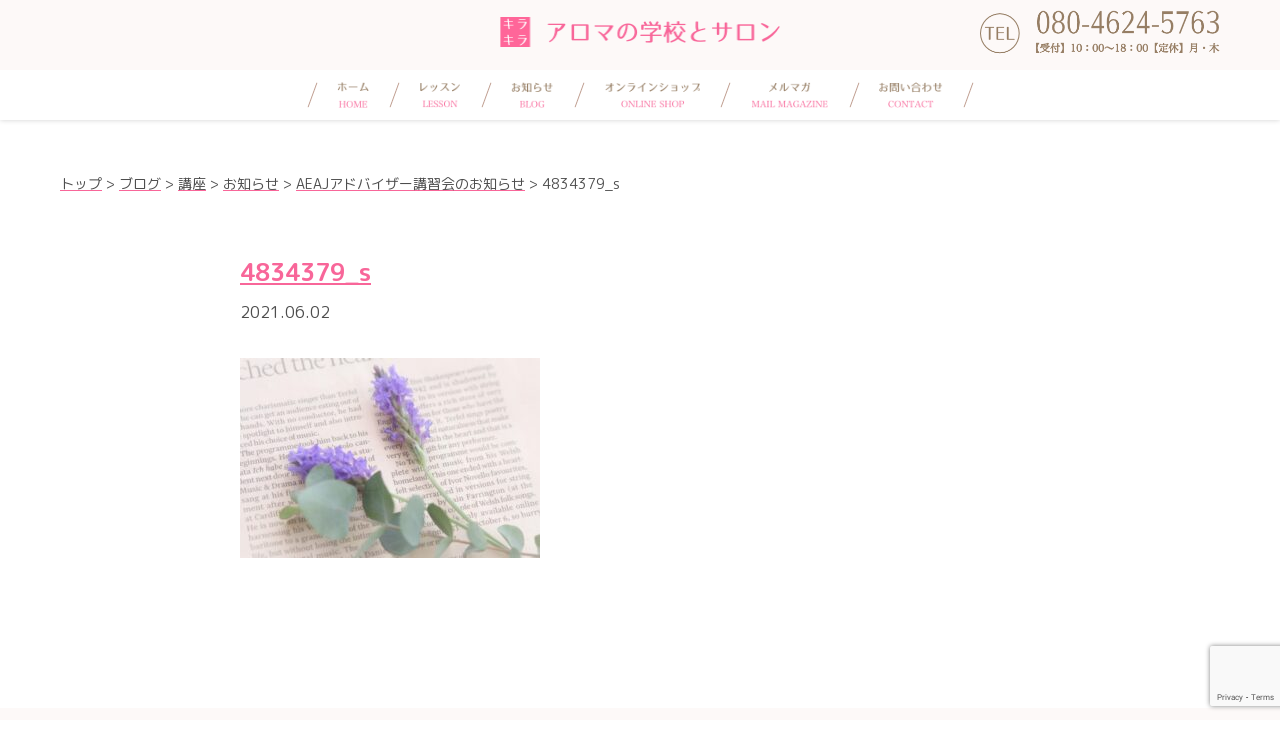

--- FILE ---
content_type: text/html; charset=UTF-8
request_url: https://kirakira-aroma.com/aeaj%E3%82%A2%E3%83%89%E3%83%90%E3%82%A4%E3%82%B6%E3%83%BC%E8%AC%9B%E7%BF%92%E4%BC%9A%E3%81%AE%E3%81%8A%E7%9F%A5%E3%82%89%E3%81%9B/4834379_s/
body_size: 9024
content:

<!DOCTYPE html>
<html lang="ja">

<head>
  <meta charset="UTF-8">
  
  <meta name="viewport" content="width=device-width,initial-scale=1,user-scalable=no">
  <meta http-equiv="X-UA-Compatible" content="IE=edge">
  <meta name="description" content="アロマの学校とサロン キラキラ による情報サイト。「好き」から「仕事」へ。大人になって学ぶからこそ本物になる、一生もののアロマを学ぶ学校が博多にあります。">
  <link rel="stylesheet" href="https://kirakira-aroma.com/wp-content/themes/kirakira/css/reset.css">
  <link rel="stylesheet" type="text/css" href="https://kirakira-aroma.com/wp-content/themes/kirakira/style.css?1633059295">
  <link rel="stylesheet" href="https://kirakira-aroma.com/wp-content/themes/kirakira/css/pc.css?20251108" media="(min-width: 960px)">
  <link rel="stylesheet" href="https://kirakira-aroma.com/wp-content/themes/kirakira/css/tablet.css?20251108" media="(min-width: 520px) and (max-width:959px)">
  <link rel="stylesheet" href="https://kirakira-aroma.com/wp-content/themes/kirakira/css/mobile.css?20251108" media="(max-width:519px)">
  <script src="//code.jquery.com/jquery-2.2.4.min.js"></script>
  <link rel="preconnect" href="https://fonts.googleapis.com">
  <link rel="preconnect" href="https://fonts.gstatic.com" crossorigin>
  <link href="https://fonts.googleapis.com/css2?family=M+PLUS+Rounded+1c:wght@100;400;700&display=swap" rel="stylesheet">

  
		<!-- All in One SEO 4.8.9 - aioseo.com -->
		<title>4834379_s | 福岡で一生もののアロマを学ぶ教室 アロマの学校とサロン キラキラ</title>
	<meta name="robots" content="max-image-preview:large" />
	<meta name="author" content="村上 摩弥"/>
	<link rel="canonical" href="https://kirakira-aroma.com/aeaj%e3%82%a2%e3%83%89%e3%83%90%e3%82%a4%e3%82%b6%e3%83%bc%e8%ac%9b%e7%bf%92%e4%bc%9a%e3%81%ae%e3%81%8a%e7%9f%a5%e3%82%89%e3%81%9b/4834379_s/" />
	<meta name="generator" content="All in One SEO (AIOSEO) 4.8.9" />
		<meta property="og:locale" content="ja_JP" />
		<meta property="og:site_name" content="福岡で一生もののアロマを学ぶ教室 アロマの学校とサロン キラキラ | アロマの学校とサロン キラキラ による情報サイト。「好き」から「仕事」へ。大人になって学ぶからこそ本物になる、一生もののアロマを学ぶ学校が博多にあります。" />
		<meta property="og:type" content="article" />
		<meta property="og:title" content="4834379_s | 福岡で一生もののアロマを学ぶ教室 アロマの学校とサロン キラキラ" />
		<meta property="og:url" content="https://kirakira-aroma.com/aeaj%e3%82%a2%e3%83%89%e3%83%90%e3%82%a4%e3%82%b6%e3%83%bc%e8%ac%9b%e7%bf%92%e4%bc%9a%e3%81%ae%e3%81%8a%e7%9f%a5%e3%82%89%e3%81%9b/4834379_s/" />
		<meta property="article:published_time" content="2021-06-02T07:17:45+00:00" />
		<meta property="article:modified_time" content="2021-06-02T07:17:45+00:00" />
		<meta name="twitter:card" content="summary" />
		<meta name="twitter:title" content="4834379_s | 福岡で一生もののアロマを学ぶ教室 アロマの学校とサロン キラキラ" />
		<script type="application/ld+json" class="aioseo-schema">
			{"@context":"https:\/\/schema.org","@graph":[{"@type":"BreadcrumbList","@id":"https:\/\/kirakira-aroma.com\/aeaj%e3%82%a2%e3%83%89%e3%83%90%e3%82%a4%e3%82%b6%e3%83%bc%e8%ac%9b%e7%bf%92%e4%bc%9a%e3%81%ae%e3%81%8a%e7%9f%a5%e3%82%89%e3%81%9b\/4834379_s\/#breadcrumblist","itemListElement":[{"@type":"ListItem","@id":"https:\/\/kirakira-aroma.com#listItem","position":1,"name":"Home","item":"https:\/\/kirakira-aroma.com","nextItem":{"@type":"ListItem","@id":"https:\/\/kirakira-aroma.com\/aeaj%e3%82%a2%e3%83%89%e3%83%90%e3%82%a4%e3%82%b6%e3%83%bc%e8%ac%9b%e7%bf%92%e4%bc%9a%e3%81%ae%e3%81%8a%e7%9f%a5%e3%82%89%e3%81%9b\/4834379_s\/#listItem","name":"4834379_s"}},{"@type":"ListItem","@id":"https:\/\/kirakira-aroma.com\/aeaj%e3%82%a2%e3%83%89%e3%83%90%e3%82%a4%e3%82%b6%e3%83%bc%e8%ac%9b%e7%bf%92%e4%bc%9a%e3%81%ae%e3%81%8a%e7%9f%a5%e3%82%89%e3%81%9b\/4834379_s\/#listItem","position":2,"name":"4834379_s","previousItem":{"@type":"ListItem","@id":"https:\/\/kirakira-aroma.com#listItem","name":"Home"}}]},{"@type":"ItemPage","@id":"https:\/\/kirakira-aroma.com\/aeaj%e3%82%a2%e3%83%89%e3%83%90%e3%82%a4%e3%82%b6%e3%83%bc%e8%ac%9b%e7%bf%92%e4%bc%9a%e3%81%ae%e3%81%8a%e7%9f%a5%e3%82%89%e3%81%9b\/4834379_s\/#itempage","url":"https:\/\/kirakira-aroma.com\/aeaj%e3%82%a2%e3%83%89%e3%83%90%e3%82%a4%e3%82%b6%e3%83%bc%e8%ac%9b%e7%bf%92%e4%bc%9a%e3%81%ae%e3%81%8a%e7%9f%a5%e3%82%89%e3%81%9b\/4834379_s\/","name":"4834379_s | \u798f\u5ca1\u3067\u4e00\u751f\u3082\u306e\u306e\u30a2\u30ed\u30de\u3092\u5b66\u3076\u6559\u5ba4 \u30a2\u30ed\u30de\u306e\u5b66\u6821\u3068\u30b5\u30ed\u30f3 \u30ad\u30e9\u30ad\u30e9","inLanguage":"ja","isPartOf":{"@id":"https:\/\/kirakira-aroma.com\/#website"},"breadcrumb":{"@id":"https:\/\/kirakira-aroma.com\/aeaj%e3%82%a2%e3%83%89%e3%83%90%e3%82%a4%e3%82%b6%e3%83%bc%e8%ac%9b%e7%bf%92%e4%bc%9a%e3%81%ae%e3%81%8a%e7%9f%a5%e3%82%89%e3%81%9b\/4834379_s\/#breadcrumblist"},"author":{"@id":"https:\/\/kirakira-aroma.com\/author\/kirakira-aroma\/#author"},"creator":{"@id":"https:\/\/kirakira-aroma.com\/author\/kirakira-aroma\/#author"},"datePublished":"2021-06-02T16:17:45+09:00","dateModified":"2021-06-02T16:17:45+09:00"},{"@type":"Organization","@id":"https:\/\/kirakira-aroma.com\/#organization","name":"\u30a2\u30ed\u30de\u306e\u5b66\u6821\u3068\u30b5\u30ed\u30f3\u30ad\u30e9\u30ad\u30e9","description":"\u30a2\u30ed\u30de\u306e\u5b66\u6821\u3068\u30b5\u30ed\u30f3 \u30ad\u30e9\u30ad\u30e9 \u306b\u3088\u308b\u60c5\u5831\u30b5\u30a4\u30c8\u3002\u300c\u597d\u304d\u300d\u304b\u3089\u300c\u4ed5\u4e8b\u300d\u3078\u3002\u5927\u4eba\u306b\u306a\u3063\u3066\u5b66\u3076\u304b\u3089\u3053\u305d\u672c\u7269\u306b\u306a\u308b\u3001\u4e00\u751f\u3082\u306e\u306e\u30a2\u30ed\u30de\u3092\u5b66\u3076\u5b66\u6821\u304c\u535a\u591a\u306b\u3042\u308a\u307e\u3059\u3002","url":"https:\/\/kirakira-aroma.com\/","logo":{"@type":"ImageObject","url":"https:\/\/kirakira-aroma.com\/wp-content\/uploads\/2021\/03\/top-logo.png","@id":"https:\/\/kirakira-aroma.com\/aeaj%e3%82%a2%e3%83%89%e3%83%90%e3%82%a4%e3%82%b6%e3%83%bc%e8%ac%9b%e7%bf%92%e4%bc%9a%e3%81%ae%e3%81%8a%e7%9f%a5%e3%82%89%e3%81%9b\/4834379_s\/#organizationLogo","width":868,"height":868},"image":{"@id":"https:\/\/kirakira-aroma.com\/aeaj%e3%82%a2%e3%83%89%e3%83%90%e3%82%a4%e3%82%b6%e3%83%bc%e8%ac%9b%e7%bf%92%e4%bc%9a%e3%81%ae%e3%81%8a%e7%9f%a5%e3%82%89%e3%81%9b\/4834379_s\/#organizationLogo"}},{"@type":"Person","@id":"https:\/\/kirakira-aroma.com\/author\/kirakira-aroma\/#author","url":"https:\/\/kirakira-aroma.com\/author\/kirakira-aroma\/","name":"\u6751\u4e0a \u6469\u5f25","image":{"@type":"ImageObject","@id":"https:\/\/kirakira-aroma.com\/aeaj%e3%82%a2%e3%83%89%e3%83%90%e3%82%a4%e3%82%b6%e3%83%bc%e8%ac%9b%e7%bf%92%e4%bc%9a%e3%81%ae%e3%81%8a%e7%9f%a5%e3%82%89%e3%81%9b\/4834379_s\/#authorImage","url":"https:\/\/secure.gravatar.com\/avatar\/192268a8b1e2fd24674b9de4bace5fdd?s=96&d=mm&r=g","width":96,"height":96,"caption":"\u6751\u4e0a \u6469\u5f25"}},{"@type":"WebSite","@id":"https:\/\/kirakira-aroma.com\/#website","url":"https:\/\/kirakira-aroma.com\/","name":"\u798f\u5ca1\u3067\u4e00\u751f\u3082\u306e\u306e\u30a2\u30ed\u30de\u3092\u5b66\u3076\u6559\u5ba4 \u30a2\u30ed\u30de\u306e\u5b66\u6821\u3068\u30b5\u30ed\u30f3 \u30ad\u30e9\u30ad\u30e9","description":"\u30a2\u30ed\u30de\u306e\u5b66\u6821\u3068\u30b5\u30ed\u30f3 \u30ad\u30e9\u30ad\u30e9 \u306b\u3088\u308b\u60c5\u5831\u30b5\u30a4\u30c8\u3002\u300c\u597d\u304d\u300d\u304b\u3089\u300c\u4ed5\u4e8b\u300d\u3078\u3002\u5927\u4eba\u306b\u306a\u3063\u3066\u5b66\u3076\u304b\u3089\u3053\u305d\u672c\u7269\u306b\u306a\u308b\u3001\u4e00\u751f\u3082\u306e\u306e\u30a2\u30ed\u30de\u3092\u5b66\u3076\u5b66\u6821\u304c\u535a\u591a\u306b\u3042\u308a\u307e\u3059\u3002","inLanguage":"ja","publisher":{"@id":"https:\/\/kirakira-aroma.com\/#organization"}}]}
		</script>
		<!-- All in One SEO -->

<link rel='dns-prefetch' href='//secure.gravatar.com' />
<link rel='dns-prefetch' href='//stats.wp.com' />
<link rel='dns-prefetch' href='//v0.wordpress.com' />
<link rel='dns-prefetch' href='//c0.wp.com' />
<link rel='dns-prefetch' href='//www.googletagmanager.com' />
		<!-- This site uses the Google Analytics by MonsterInsights plugin v9.9.0 - Using Analytics tracking - https://www.monsterinsights.com/ -->
		<!-- Note: MonsterInsights is not currently configured on this site. The site owner needs to authenticate with Google Analytics in the MonsterInsights settings panel. -->
					<!-- No tracking code set -->
				<!-- / Google Analytics by MonsterInsights -->
		<script type="text/javascript">
window._wpemojiSettings = {"baseUrl":"https:\/\/s.w.org\/images\/core\/emoji\/14.0.0\/72x72\/","ext":".png","svgUrl":"https:\/\/s.w.org\/images\/core\/emoji\/14.0.0\/svg\/","svgExt":".svg","source":{"concatemoji":"https:\/\/kirakira-aroma.com\/wp-includes\/js\/wp-emoji-release.min.js?ver=6.1.9"}};
/*! This file is auto-generated */
!function(e,a,t){var n,r,o,i=a.createElement("canvas"),p=i.getContext&&i.getContext("2d");function s(e,t){var a=String.fromCharCode,e=(p.clearRect(0,0,i.width,i.height),p.fillText(a.apply(this,e),0,0),i.toDataURL());return p.clearRect(0,0,i.width,i.height),p.fillText(a.apply(this,t),0,0),e===i.toDataURL()}function c(e){var t=a.createElement("script");t.src=e,t.defer=t.type="text/javascript",a.getElementsByTagName("head")[0].appendChild(t)}for(o=Array("flag","emoji"),t.supports={everything:!0,everythingExceptFlag:!0},r=0;r<o.length;r++)t.supports[o[r]]=function(e){if(p&&p.fillText)switch(p.textBaseline="top",p.font="600 32px Arial",e){case"flag":return s([127987,65039,8205,9895,65039],[127987,65039,8203,9895,65039])?!1:!s([55356,56826,55356,56819],[55356,56826,8203,55356,56819])&&!s([55356,57332,56128,56423,56128,56418,56128,56421,56128,56430,56128,56423,56128,56447],[55356,57332,8203,56128,56423,8203,56128,56418,8203,56128,56421,8203,56128,56430,8203,56128,56423,8203,56128,56447]);case"emoji":return!s([129777,127995,8205,129778,127999],[129777,127995,8203,129778,127999])}return!1}(o[r]),t.supports.everything=t.supports.everything&&t.supports[o[r]],"flag"!==o[r]&&(t.supports.everythingExceptFlag=t.supports.everythingExceptFlag&&t.supports[o[r]]);t.supports.everythingExceptFlag=t.supports.everythingExceptFlag&&!t.supports.flag,t.DOMReady=!1,t.readyCallback=function(){t.DOMReady=!0},t.supports.everything||(n=function(){t.readyCallback()},a.addEventListener?(a.addEventListener("DOMContentLoaded",n,!1),e.addEventListener("load",n,!1)):(e.attachEvent("onload",n),a.attachEvent("onreadystatechange",function(){"complete"===a.readyState&&t.readyCallback()})),(e=t.source||{}).concatemoji?c(e.concatemoji):e.wpemoji&&e.twemoji&&(c(e.twemoji),c(e.wpemoji)))}(window,document,window._wpemojiSettings);
</script>
<style type="text/css">
img.wp-smiley,
img.emoji {
	display: inline !important;
	border: none !important;
	box-shadow: none !important;
	height: 1em !important;
	width: 1em !important;
	margin: 0 0.07em !important;
	vertical-align: -0.1em !important;
	background: none !important;
	padding: 0 !important;
}
</style>
	<link rel='stylesheet' id='sbi_styles-css' href='https://kirakira-aroma.com/wp-content/plugins/instagram-feed/css/sbi-styles.min.css?ver=6.9.1' type='text/css' media='all' />
<link rel='stylesheet' id='wp-block-library-css' href='https://c0.wp.com/c/6.1.9/wp-includes/css/dist/block-library/style.min.css' type='text/css' media='all' />
<style id='wp-block-library-inline-css' type='text/css'>
.has-text-align-justify{text-align:justify;}
</style>
<link rel='stylesheet' id='jetpack-videopress-video-block-view-css' href='https://kirakira-aroma.com/wp-content/plugins/jetpack/jetpack_vendor/automattic/jetpack-videopress/build/block-editor/blocks/video/view.css?minify=false&#038;ver=34ae973733627b74a14e' type='text/css' media='all' />
<link rel='stylesheet' id='mediaelement-css' href='https://c0.wp.com/c/6.1.9/wp-includes/js/mediaelement/mediaelementplayer-legacy.min.css' type='text/css' media='all' />
<link rel='stylesheet' id='wp-mediaelement-css' href='https://c0.wp.com/c/6.1.9/wp-includes/js/mediaelement/wp-mediaelement.min.css' type='text/css' media='all' />
<link rel='stylesheet' id='classic-theme-styles-css' href='https://c0.wp.com/c/6.1.9/wp-includes/css/classic-themes.min.css' type='text/css' media='all' />
<style id='global-styles-inline-css' type='text/css'>
body{--wp--preset--color--black: #000000;--wp--preset--color--cyan-bluish-gray: #abb8c3;--wp--preset--color--white: #ffffff;--wp--preset--color--pale-pink: #f78da7;--wp--preset--color--vivid-red: #cf2e2e;--wp--preset--color--luminous-vivid-orange: #ff6900;--wp--preset--color--luminous-vivid-amber: #fcb900;--wp--preset--color--light-green-cyan: #7bdcb5;--wp--preset--color--vivid-green-cyan: #00d084;--wp--preset--color--pale-cyan-blue: #8ed1fc;--wp--preset--color--vivid-cyan-blue: #0693e3;--wp--preset--color--vivid-purple: #9b51e0;--wp--preset--gradient--vivid-cyan-blue-to-vivid-purple: linear-gradient(135deg,rgba(6,147,227,1) 0%,rgb(155,81,224) 100%);--wp--preset--gradient--light-green-cyan-to-vivid-green-cyan: linear-gradient(135deg,rgb(122,220,180) 0%,rgb(0,208,130) 100%);--wp--preset--gradient--luminous-vivid-amber-to-luminous-vivid-orange: linear-gradient(135deg,rgba(252,185,0,1) 0%,rgba(255,105,0,1) 100%);--wp--preset--gradient--luminous-vivid-orange-to-vivid-red: linear-gradient(135deg,rgba(255,105,0,1) 0%,rgb(207,46,46) 100%);--wp--preset--gradient--very-light-gray-to-cyan-bluish-gray: linear-gradient(135deg,rgb(238,238,238) 0%,rgb(169,184,195) 100%);--wp--preset--gradient--cool-to-warm-spectrum: linear-gradient(135deg,rgb(74,234,220) 0%,rgb(151,120,209) 20%,rgb(207,42,186) 40%,rgb(238,44,130) 60%,rgb(251,105,98) 80%,rgb(254,248,76) 100%);--wp--preset--gradient--blush-light-purple: linear-gradient(135deg,rgb(255,206,236) 0%,rgb(152,150,240) 100%);--wp--preset--gradient--blush-bordeaux: linear-gradient(135deg,rgb(254,205,165) 0%,rgb(254,45,45) 50%,rgb(107,0,62) 100%);--wp--preset--gradient--luminous-dusk: linear-gradient(135deg,rgb(255,203,112) 0%,rgb(199,81,192) 50%,rgb(65,88,208) 100%);--wp--preset--gradient--pale-ocean: linear-gradient(135deg,rgb(255,245,203) 0%,rgb(182,227,212) 50%,rgb(51,167,181) 100%);--wp--preset--gradient--electric-grass: linear-gradient(135deg,rgb(202,248,128) 0%,rgb(113,206,126) 100%);--wp--preset--gradient--midnight: linear-gradient(135deg,rgb(2,3,129) 0%,rgb(40,116,252) 100%);--wp--preset--duotone--dark-grayscale: url('#wp-duotone-dark-grayscale');--wp--preset--duotone--grayscale: url('#wp-duotone-grayscale');--wp--preset--duotone--purple-yellow: url('#wp-duotone-purple-yellow');--wp--preset--duotone--blue-red: url('#wp-duotone-blue-red');--wp--preset--duotone--midnight: url('#wp-duotone-midnight');--wp--preset--duotone--magenta-yellow: url('#wp-duotone-magenta-yellow');--wp--preset--duotone--purple-green: url('#wp-duotone-purple-green');--wp--preset--duotone--blue-orange: url('#wp-duotone-blue-orange');--wp--preset--font-size--small: 13px;--wp--preset--font-size--medium: 20px;--wp--preset--font-size--large: 36px;--wp--preset--font-size--x-large: 42px;--wp--preset--spacing--20: 0.44rem;--wp--preset--spacing--30: 0.67rem;--wp--preset--spacing--40: 1rem;--wp--preset--spacing--50: 1.5rem;--wp--preset--spacing--60: 2.25rem;--wp--preset--spacing--70: 3.38rem;--wp--preset--spacing--80: 5.06rem;}:where(.is-layout-flex){gap: 0.5em;}body .is-layout-flow > .alignleft{float: left;margin-inline-start: 0;margin-inline-end: 2em;}body .is-layout-flow > .alignright{float: right;margin-inline-start: 2em;margin-inline-end: 0;}body .is-layout-flow > .aligncenter{margin-left: auto !important;margin-right: auto !important;}body .is-layout-constrained > .alignleft{float: left;margin-inline-start: 0;margin-inline-end: 2em;}body .is-layout-constrained > .alignright{float: right;margin-inline-start: 2em;margin-inline-end: 0;}body .is-layout-constrained > .aligncenter{margin-left: auto !important;margin-right: auto !important;}body .is-layout-constrained > :where(:not(.alignleft):not(.alignright):not(.alignfull)){max-width: var(--wp--style--global--content-size);margin-left: auto !important;margin-right: auto !important;}body .is-layout-constrained > .alignwide{max-width: var(--wp--style--global--wide-size);}body .is-layout-flex{display: flex;}body .is-layout-flex{flex-wrap: wrap;align-items: center;}body .is-layout-flex > *{margin: 0;}:where(.wp-block-columns.is-layout-flex){gap: 2em;}.has-black-color{color: var(--wp--preset--color--black) !important;}.has-cyan-bluish-gray-color{color: var(--wp--preset--color--cyan-bluish-gray) !important;}.has-white-color{color: var(--wp--preset--color--white) !important;}.has-pale-pink-color{color: var(--wp--preset--color--pale-pink) !important;}.has-vivid-red-color{color: var(--wp--preset--color--vivid-red) !important;}.has-luminous-vivid-orange-color{color: var(--wp--preset--color--luminous-vivid-orange) !important;}.has-luminous-vivid-amber-color{color: var(--wp--preset--color--luminous-vivid-amber) !important;}.has-light-green-cyan-color{color: var(--wp--preset--color--light-green-cyan) !important;}.has-vivid-green-cyan-color{color: var(--wp--preset--color--vivid-green-cyan) !important;}.has-pale-cyan-blue-color{color: var(--wp--preset--color--pale-cyan-blue) !important;}.has-vivid-cyan-blue-color{color: var(--wp--preset--color--vivid-cyan-blue) !important;}.has-vivid-purple-color{color: var(--wp--preset--color--vivid-purple) !important;}.has-black-background-color{background-color: var(--wp--preset--color--black) !important;}.has-cyan-bluish-gray-background-color{background-color: var(--wp--preset--color--cyan-bluish-gray) !important;}.has-white-background-color{background-color: var(--wp--preset--color--white) !important;}.has-pale-pink-background-color{background-color: var(--wp--preset--color--pale-pink) !important;}.has-vivid-red-background-color{background-color: var(--wp--preset--color--vivid-red) !important;}.has-luminous-vivid-orange-background-color{background-color: var(--wp--preset--color--luminous-vivid-orange) !important;}.has-luminous-vivid-amber-background-color{background-color: var(--wp--preset--color--luminous-vivid-amber) !important;}.has-light-green-cyan-background-color{background-color: var(--wp--preset--color--light-green-cyan) !important;}.has-vivid-green-cyan-background-color{background-color: var(--wp--preset--color--vivid-green-cyan) !important;}.has-pale-cyan-blue-background-color{background-color: var(--wp--preset--color--pale-cyan-blue) !important;}.has-vivid-cyan-blue-background-color{background-color: var(--wp--preset--color--vivid-cyan-blue) !important;}.has-vivid-purple-background-color{background-color: var(--wp--preset--color--vivid-purple) !important;}.has-black-border-color{border-color: var(--wp--preset--color--black) !important;}.has-cyan-bluish-gray-border-color{border-color: var(--wp--preset--color--cyan-bluish-gray) !important;}.has-white-border-color{border-color: var(--wp--preset--color--white) !important;}.has-pale-pink-border-color{border-color: var(--wp--preset--color--pale-pink) !important;}.has-vivid-red-border-color{border-color: var(--wp--preset--color--vivid-red) !important;}.has-luminous-vivid-orange-border-color{border-color: var(--wp--preset--color--luminous-vivid-orange) !important;}.has-luminous-vivid-amber-border-color{border-color: var(--wp--preset--color--luminous-vivid-amber) !important;}.has-light-green-cyan-border-color{border-color: var(--wp--preset--color--light-green-cyan) !important;}.has-vivid-green-cyan-border-color{border-color: var(--wp--preset--color--vivid-green-cyan) !important;}.has-pale-cyan-blue-border-color{border-color: var(--wp--preset--color--pale-cyan-blue) !important;}.has-vivid-cyan-blue-border-color{border-color: var(--wp--preset--color--vivid-cyan-blue) !important;}.has-vivid-purple-border-color{border-color: var(--wp--preset--color--vivid-purple) !important;}.has-vivid-cyan-blue-to-vivid-purple-gradient-background{background: var(--wp--preset--gradient--vivid-cyan-blue-to-vivid-purple) !important;}.has-light-green-cyan-to-vivid-green-cyan-gradient-background{background: var(--wp--preset--gradient--light-green-cyan-to-vivid-green-cyan) !important;}.has-luminous-vivid-amber-to-luminous-vivid-orange-gradient-background{background: var(--wp--preset--gradient--luminous-vivid-amber-to-luminous-vivid-orange) !important;}.has-luminous-vivid-orange-to-vivid-red-gradient-background{background: var(--wp--preset--gradient--luminous-vivid-orange-to-vivid-red) !important;}.has-very-light-gray-to-cyan-bluish-gray-gradient-background{background: var(--wp--preset--gradient--very-light-gray-to-cyan-bluish-gray) !important;}.has-cool-to-warm-spectrum-gradient-background{background: var(--wp--preset--gradient--cool-to-warm-spectrum) !important;}.has-blush-light-purple-gradient-background{background: var(--wp--preset--gradient--blush-light-purple) !important;}.has-blush-bordeaux-gradient-background{background: var(--wp--preset--gradient--blush-bordeaux) !important;}.has-luminous-dusk-gradient-background{background: var(--wp--preset--gradient--luminous-dusk) !important;}.has-pale-ocean-gradient-background{background: var(--wp--preset--gradient--pale-ocean) !important;}.has-electric-grass-gradient-background{background: var(--wp--preset--gradient--electric-grass) !important;}.has-midnight-gradient-background{background: var(--wp--preset--gradient--midnight) !important;}.has-small-font-size{font-size: var(--wp--preset--font-size--small) !important;}.has-medium-font-size{font-size: var(--wp--preset--font-size--medium) !important;}.has-large-font-size{font-size: var(--wp--preset--font-size--large) !important;}.has-x-large-font-size{font-size: var(--wp--preset--font-size--x-large) !important;}
.wp-block-navigation a:where(:not(.wp-element-button)){color: inherit;}
:where(.wp-block-columns.is-layout-flex){gap: 2em;}
.wp-block-pullquote{font-size: 1.5em;line-height: 1.6;}
</style>
<link rel='stylesheet' id='contact-form-7-css' href='https://kirakira-aroma.com/wp-content/plugins/contact-form-7/includes/css/styles.css?ver=5.7.7' type='text/css' media='all' />
<link rel='stylesheet' id='aurora-heatmap-css' href='https://kirakira-aroma.com/wp-content/plugins/aurora-heatmap/style.css?ver=1.7.1' type='text/css' media='all' />
<link rel='stylesheet' id='mts_simple_booking_front_css-css' href='https://kirakira-aroma.com/wp-content/plugins/mts-simple-booking-c/css/mtssb-front.css?ver=6.1.9' type='text/css' media='all' />
<link rel='stylesheet' id='jetpack_css-css' href='https://c0.wp.com/p/jetpack/12.5.1/css/jetpack.css' type='text/css' media='all' />
<script type='text/javascript' id='aurora-heatmap-js-extra'>
/* <![CDATA[ */
var aurora_heatmap = {"_mode":"reporter","ajax_url":"https:\/\/kirakira-aroma.com\/wp-admin\/admin-ajax.php","action":"aurora_heatmap","reports":"click_pc,click_mobile","debug":"0","ajax_delay_time":"3000","ajax_interval":"10","ajax_bulk":null};
/* ]]> */
</script>
<script type='text/javascript' src='https://kirakira-aroma.com/wp-content/plugins/aurora-heatmap/js/aurora-heatmap.min.js?ver=1.7.1' id='aurora-heatmap-js'></script>
<link rel="https://api.w.org/" href="https://kirakira-aroma.com/wp-json/" /><link rel="alternate" type="application/json" href="https://kirakira-aroma.com/wp-json/wp/v2/media/6618" /><link rel="EditURI" type="application/rsd+xml" title="RSD" href="https://kirakira-aroma.com/xmlrpc.php?rsd" />
<link rel="wlwmanifest" type="application/wlwmanifest+xml" href="https://kirakira-aroma.com/wp-includes/wlwmanifest.xml" />
<meta name="generator" content="WordPress 6.1.9" />
<link rel='shortlink' href='https://wp.me/a7YU8C-1IK' />
<link rel="alternate" type="application/json+oembed" href="https://kirakira-aroma.com/wp-json/oembed/1.0/embed?url=https%3A%2F%2Fkirakira-aroma.com%2Faeaj%25e3%2582%25a2%25e3%2583%2589%25e3%2583%2590%25e3%2582%25a4%25e3%2582%25b6%25e3%2583%25bc%25e8%25ac%259b%25e7%25bf%2592%25e4%25bc%259a%25e3%2581%25ae%25e3%2581%258a%25e7%259f%25a5%25e3%2582%2589%25e3%2581%259b%2F4834379_s%2F" />
<link rel="alternate" type="text/xml+oembed" href="https://kirakira-aroma.com/wp-json/oembed/1.0/embed?url=https%3A%2F%2Fkirakira-aroma.com%2Faeaj%25e3%2582%25a2%25e3%2583%2589%25e3%2583%2590%25e3%2582%25a4%25e3%2582%25b6%25e3%2583%25bc%25e8%25ac%259b%25e7%25bf%2592%25e4%25bc%259a%25e3%2581%25ae%25e3%2581%258a%25e7%259f%25a5%25e3%2582%2589%25e3%2581%259b%2F4834379_s%2F&#038;format=xml" />
<meta name="generator" content="Site Kit by Google 1.165.0" />	<style>img#wpstats{display:none}</style>
		<!-- All in one Favicon 4.8 --><link rel="icon" href="https://kirakira-aroma.com/wp-content/uploads/2019/07/cropped-image6-32x32.png" sizes="32x32" />
<link rel="icon" href="https://kirakira-aroma.com/wp-content/uploads/2019/07/cropped-image6-192x192.png" sizes="192x192" />
<link rel="apple-touch-icon" href="https://kirakira-aroma.com/wp-content/uploads/2019/07/cropped-image6-180x180.png" />
<meta name="msapplication-TileImage" content="https://kirakira-aroma.com/wp-content/uploads/2019/07/cropped-image6-270x270.png" />
</head>

<body data-rsssl=1>

  <header>
    <div class="wrap flex">
      <h1><a href="https://kirakira-aroma.com/">
          <img src="https://kirakira-aroma.com/wp-content/themes/kirakira/img/kirakira-logo.png" alt="アロマの学校とサロン　キラキラ"></a>
      </h1>
      <div class="tel">
        <img src="https://kirakira-aroma.com/wp-content/themes/kirakira/img/txt_tel.png" alt="TEL：092-260-8802 【受付】10：00〜18：00【定休】月・木">
      </div>

      <div class="menu_btn sp">
        <span></span>
        <span></span>
        <span></span>
      </div>

    </div>

    <div class="nav flex">
      <div class="wrap">
        <nav>
          <ul class="flex">
            <li><a href="https://kirakira-aroma.com/"><img src="https://kirakira-aroma.com/wp-content/themes/kirakira/img/nav_home.png" alt="ホーム"></a></li>
            <!--<li><a class="none" href="https://kirakira-aroma.com/first"><img src="https://kirakira-aroma.com/wp-content/themes/kirakira/img/nav_first.png" alt="初めての方へ"></a></li>-->
            <li><a href="https://kirakira-aroma.com/lesson"><img src="https://kirakira-aroma.com/wp-content/themes/kirakira/img/nav_lesson.png" alt="レッスン"></a></li>
            <li><a href="https://kirakira-aroma.com/blog"><img src="https://kirakira-aroma.com/wp-content/themes/kirakira/img/nav_blog.png" alt="ブログ"></a></li>
            <li><a href="https://kirakira-herb.jimdofree.com/" target="_blank"  ><img src="https://kirakira-aroma.com/wp-content/themes/kirakira/img/nav_shop.png" alt="オンラインショップ"></a></li>
            <li><a href="https://www.itm-asp.com/form/?2060" target="_blank"><img src="https://kirakira-aroma.com/wp-content/themes/kirakira/img/nav_magazin.png" alt="メルマガ"></a></li>
            <li><a href="https://kirakira-aroma.com/contact"><img src="https://kirakira-aroma.com/wp-content/themes/kirakira/img/nav_contact.png" alt="お問い合わせ"></a></li>
          </ul>
        </nav>

        <!--
        <div class="login">
          <a href=""><img src="https://kirakira-aroma.com/wp-content/themes/kirakira/img/icon_login.png" alt="ログイン・会員登録"></a>
        </div>
-->
      </div>
    </div>
  </header><main class="sub">
<div class="wrap">
  <div class="breadcrumbs" typeof="BreadcrumbList" vocab="https://schema.org/">
      <!-- Breadcrumb NavXT 7.4.1 -->
<span property="itemListElement" typeof="ListItem"><a property="item" typeof="WebPage" title="Go to 福岡で一生もののアロマを学ぶ教室 アロマの学校とサロン キラキラ." href="https://kirakira-aroma.com" class="home" ><span property="name">トップ</span></a><meta property="position" content="1"></span> &gt; <span property="itemListElement" typeof="ListItem"><a property="item" typeof="WebPage" title="Go to ブログ." href="https://kirakira-aroma.com/blog/" class="post-root post post-post" ><span property="name">ブログ</span></a><meta property="position" content="2"></span> &gt; <span property="itemListElement" typeof="ListItem"><a property="item" typeof="WebPage" title="Go to the 講座 category archives." href="https://kirakira-aroma.com/category/a_school_post/" class="taxonomy category" ><span property="name">講座</span></a><meta property="position" content="3"></span> &gt; <span property="itemListElement" typeof="ListItem"><a property="item" typeof="WebPage" title="Go to the お知らせ category archives." href="https://kirakira-aroma.com/category/a_school_post/b_info/" class="taxonomy category" ><span property="name">お知らせ</span></a><meta property="position" content="4"></span> &gt; <span property="itemListElement" typeof="ListItem"><a property="item" typeof="WebPage" title="Go to AEAJアドバイザー講習会のお知らせ." href="https://kirakira-aroma.com/aeaj%e3%82%a2%e3%83%89%e3%83%90%e3%82%a4%e3%82%b6%e3%83%bc%e8%ac%9b%e7%bf%92%e4%bc%9a%e3%81%ae%e3%81%8a%e7%9f%a5%e3%82%89%e3%81%9b/" class="post post-post" ><span property="name">AEAJアドバイザー講習会のお知らせ</span></a><meta property="position" content="5"></span> &gt; <span property="itemListElement" typeof="ListItem"><span property="name" class="post post-attachment current-item">4834379_s</span><meta property="url" content="https://kirakira-aroma.com/aeaj%e3%82%a2%e3%83%89%e3%83%90%e3%82%a4%e3%82%b6%e3%83%bc%e8%ac%9b%e7%bf%92%e4%bc%9a%e3%81%ae%e3%81%8a%e7%9f%a5%e3%82%89%e3%81%9b/4834379_s/"><meta property="position" content="6"></span>  </div>
    
  <article class="single" id="post-6618" class="post-6618 attachment type-attachment status-inherit hentry" itemscope="itemscope" itemtype="http://schema.org/BlogPosting">

      <h2 class="post-title" itemprop="headline"><a href="https://kirakira-aroma.com/aeaj%e3%82%a2%e3%83%89%e3%83%90%e3%82%a4%e3%82%b6%e3%83%bc%e8%ac%9b%e7%bf%92%e4%bc%9a%e3%81%ae%e3%81%8a%e7%9f%a5%e3%82%89%e3%81%9b/4834379_s/">4834379_s</a></h2>

      <p class="date updated" itemprop="datePublished" datetime="2021-06-02T16:17:45+09:00">2021.06.02</p>

      <div class="category_title1"><i class="fa fa-folder"></i> </div>

          <p class="attachment"><a href='https://kirakira-aroma.com/wp-content/uploads/2021/06/4834379_s.jpg'><img width="300" height="200" src="https://kirakira-aroma.com/wp-content/uploads/2021/06/4834379_s-300x200.jpg" class="attachment-medium size-medium" alt="" decoding="async" loading="lazy" srcset="https://kirakira-aroma.com/wp-content/uploads/2021/06/4834379_s-300x200.jpg 300w, https://kirakira-aroma.com/wp-content/uploads/2021/06/4834379_s-525x350.jpg 525w, https://kirakira-aroma.com/wp-content/uploads/2021/06/4834379_s-282x188.jpg 282w, https://kirakira-aroma.com/wp-content/uploads/2021/06/4834379_s.jpg 640w" sizes="(max-width: 300px) 100vw, 300px" /></a></p>

      </article>
            </div>

</main>

  <footer>
    <div class="wrap flex">
      <div class="left">
        <div class="footer_logo">
          <a href="https://kirakira-aroma.com/">アロマの学校とサロン　キラキラ</a>
        </div>
        <div class="info">
          <div class="address">
  〒810-0004 福岡市中央区渡辺通5-10-1<br>モア•フィールド天神南303
</div>
          <div class="tel">
            mail@kirakira-aroma.com<br>
            <span>【受付】10：00～18：00【定休】月・木</span>
          </div>
        </div>
        <div class="footer_middle">
          <a href="https://kirakira-aroma.com/contact" class="button">お問い合わせ</a>
          <div class="sns">
            <ul>
              <li><a href="https://www.instagram.com/kirakira.aroma/" target="_blank"><img src="https://kirakira-aroma.com/wp-content/themes/kirakira/img/instagram.svg"
                    alt="instagram"></a>
              </li>
              <li><a href="https://twitter.com/kirakira_aroma" target="_blank"><img src="https://kirakira-aroma.com/wp-content/themes/kirakira/img/twitter.svg"
                    alt="twitter"></a></li>
              <li><a href="https://www.youtube.com/channel/UCjPHprxkvFBVpvgwyLRGBsg?view_as=subscriber" target="_blank"><img src="https://kirakira-aroma.com/wp-content/themes/kirakira/img/youtube.svg" alt="youtube"></a></li>
              <li><a href="https://www.facebook.com/kirakira.aroma/" target="_blank"><img src="https://kirakira-aroma.com/wp-content/themes/kirakira/img/facebook.svg" alt="facebook"></a></li>
              <li><a href="https://kirakira-aroma.com/podcast/howto/" target="_blank"><img src="https://kirakira-aroma.com/wp-content/themes/kirakira/img/microphone.svg" alt="podcast"></a></li>
            </ul>
          </div>
        </div>
        <div class="footer_bottom">
          <div class="footer_nav">
            <ul class="flex">
              <li>
                <a href="https://kirakira-aroma.com/company">会社概要</a>
              </li>
              <li>
                <a href="https://kirakira-aroma.com/policy">プライバシーポリシー</a>
              </li>
            </ul>
          </div>
          <small>© 一生もののアロマを学ぶ学校 アロマの学校とサロン キラキラ </small>
        </div>
      </div>
      <div class="frame">
        <iframe src="https://www.google.com/maps/embed?pb=!1m18!1m12!1m3!1d3323.706418196869!2d130.40204521173789!3d33.58697107322459!2m3!1f0!2f0!3f0!3m2!1i1024!2i768!4f13.1!3m3!1m2!1s0x35419190be7768db%3A0xd616675b1416bdaf!2z44CSODEwLTAwMDQg56aP5bKh55yM56aP5bKh5biC5Lit5aSu5Yy65rih6L666YCa77yV5LiB55uu77yR77yQ4oiS77yRIOODouOCouODu-ODleOCo-ODvOODq-ODieWkqeelnuWNlw!5e0!3m2!1sja!2sjp!4v1696032085705!5m2!1sja!2sjp" width="600" height="450" style="border:0;" allowfullscreen="" loading="lazy" referrerpolicy="no-referrer-when-downgrade"></iframe>
      </div>
    </div>
  </footer>

  <script>
    $(function () {
      $(".menu_btn").click(function () {
        $(".menu_btn,header div.nav").toggleClass("open");
      });
    });
  </script>

  <script>
    // ブラウザサイズを自動で取得してiOS対策
    $(document).ready(function () {
      var hSize = $(window).height();
      $("#hero,.swiper-container").height(hSize); // ブラウザの縦のサイズを取得
    });
    $(window).resize(function () { // ページをリサイズした時の処理
      var hSize = $(window).height();
      $("#hero,.swiper-container").height(hSize); // ブラウザの縦のサイズを取得
    });
  </script>

  <!-- Instagram Feed JS -->
<script type="text/javascript">
var sbiajaxurl = "https://kirakira-aroma.com/wp-admin/admin-ajax.php";
</script>
<script type='text/javascript' src='https://kirakira-aroma.com/wp-content/plugins/contact-form-7/includes/swv/js/index.js?ver=5.7.7' id='swv-js'></script>
<script type='text/javascript' id='contact-form-7-js-extra'>
/* <![CDATA[ */
var wpcf7 = {"api":{"root":"https:\/\/kirakira-aroma.com\/wp-json\/","namespace":"contact-form-7\/v1"}};
/* ]]> */
</script>
<script type='text/javascript' src='https://kirakira-aroma.com/wp-content/plugins/contact-form-7/includes/js/index.js?ver=5.7.7' id='contact-form-7-js'></script>
<script type='text/javascript' src='https://www.google.com/recaptcha/api.js?render=6Lf8gKwUAAAAALDyQ0nnmDu9YKeQDgt8NzMyJntv&#038;ver=3.0' id='google-recaptcha-js'></script>
<script type='text/javascript' src='https://c0.wp.com/c/6.1.9/wp-includes/js/dist/vendor/regenerator-runtime.min.js' id='regenerator-runtime-js'></script>
<script type='text/javascript' src='https://c0.wp.com/c/6.1.9/wp-includes/js/dist/vendor/wp-polyfill.min.js' id='wp-polyfill-js'></script>
<script type='text/javascript' id='wpcf7-recaptcha-js-extra'>
/* <![CDATA[ */
var wpcf7_recaptcha = {"sitekey":"6Lf8gKwUAAAAALDyQ0nnmDu9YKeQDgt8NzMyJntv","actions":{"homepage":"homepage","contactform":"contactform"}};
/* ]]> */
</script>
<script type='text/javascript' src='https://kirakira-aroma.com/wp-content/plugins/contact-form-7/modules/recaptcha/index.js?ver=5.7.7' id='wpcf7-recaptcha-js'></script>
<script defer type='text/javascript' src='https://stats.wp.com/e-202545.js' id='jetpack-stats-js'></script>
<script type='text/javascript' id='jetpack-stats-js-after'>
_stq = window._stq || [];
_stq.push([ "view", {v:'ext',blog:'117949830',post:'6618',tz:'9',srv:'kirakira-aroma.com',j:'1:12.5.1'} ]);
_stq.push([ "clickTrackerInit", "117949830", "6618" ]);
</script>

</body>

</html>

--- FILE ---
content_type: text/html; charset=utf-8
request_url: https://www.google.com/recaptcha/api2/anchor?ar=1&k=6Lf8gKwUAAAAALDyQ0nnmDu9YKeQDgt8NzMyJntv&co=aHR0cHM6Ly9raXJha2lyYS1hcm9tYS5jb206NDQz&hl=en&v=naPR4A6FAh-yZLuCX253WaZq&size=invisible&anchor-ms=20000&execute-ms=15000&cb=rwwm4aw3g1c2
body_size: 44973
content:
<!DOCTYPE HTML><html dir="ltr" lang="en"><head><meta http-equiv="Content-Type" content="text/html; charset=UTF-8">
<meta http-equiv="X-UA-Compatible" content="IE=edge">
<title>reCAPTCHA</title>
<style type="text/css">
/* cyrillic-ext */
@font-face {
  font-family: 'Roboto';
  font-style: normal;
  font-weight: 400;
  src: url(//fonts.gstatic.com/s/roboto/v18/KFOmCnqEu92Fr1Mu72xKKTU1Kvnz.woff2) format('woff2');
  unicode-range: U+0460-052F, U+1C80-1C8A, U+20B4, U+2DE0-2DFF, U+A640-A69F, U+FE2E-FE2F;
}
/* cyrillic */
@font-face {
  font-family: 'Roboto';
  font-style: normal;
  font-weight: 400;
  src: url(//fonts.gstatic.com/s/roboto/v18/KFOmCnqEu92Fr1Mu5mxKKTU1Kvnz.woff2) format('woff2');
  unicode-range: U+0301, U+0400-045F, U+0490-0491, U+04B0-04B1, U+2116;
}
/* greek-ext */
@font-face {
  font-family: 'Roboto';
  font-style: normal;
  font-weight: 400;
  src: url(//fonts.gstatic.com/s/roboto/v18/KFOmCnqEu92Fr1Mu7mxKKTU1Kvnz.woff2) format('woff2');
  unicode-range: U+1F00-1FFF;
}
/* greek */
@font-face {
  font-family: 'Roboto';
  font-style: normal;
  font-weight: 400;
  src: url(//fonts.gstatic.com/s/roboto/v18/KFOmCnqEu92Fr1Mu4WxKKTU1Kvnz.woff2) format('woff2');
  unicode-range: U+0370-0377, U+037A-037F, U+0384-038A, U+038C, U+038E-03A1, U+03A3-03FF;
}
/* vietnamese */
@font-face {
  font-family: 'Roboto';
  font-style: normal;
  font-weight: 400;
  src: url(//fonts.gstatic.com/s/roboto/v18/KFOmCnqEu92Fr1Mu7WxKKTU1Kvnz.woff2) format('woff2');
  unicode-range: U+0102-0103, U+0110-0111, U+0128-0129, U+0168-0169, U+01A0-01A1, U+01AF-01B0, U+0300-0301, U+0303-0304, U+0308-0309, U+0323, U+0329, U+1EA0-1EF9, U+20AB;
}
/* latin-ext */
@font-face {
  font-family: 'Roboto';
  font-style: normal;
  font-weight: 400;
  src: url(//fonts.gstatic.com/s/roboto/v18/KFOmCnqEu92Fr1Mu7GxKKTU1Kvnz.woff2) format('woff2');
  unicode-range: U+0100-02BA, U+02BD-02C5, U+02C7-02CC, U+02CE-02D7, U+02DD-02FF, U+0304, U+0308, U+0329, U+1D00-1DBF, U+1E00-1E9F, U+1EF2-1EFF, U+2020, U+20A0-20AB, U+20AD-20C0, U+2113, U+2C60-2C7F, U+A720-A7FF;
}
/* latin */
@font-face {
  font-family: 'Roboto';
  font-style: normal;
  font-weight: 400;
  src: url(//fonts.gstatic.com/s/roboto/v18/KFOmCnqEu92Fr1Mu4mxKKTU1Kg.woff2) format('woff2');
  unicode-range: U+0000-00FF, U+0131, U+0152-0153, U+02BB-02BC, U+02C6, U+02DA, U+02DC, U+0304, U+0308, U+0329, U+2000-206F, U+20AC, U+2122, U+2191, U+2193, U+2212, U+2215, U+FEFF, U+FFFD;
}
/* cyrillic-ext */
@font-face {
  font-family: 'Roboto';
  font-style: normal;
  font-weight: 500;
  src: url(//fonts.gstatic.com/s/roboto/v18/KFOlCnqEu92Fr1MmEU9fCRc4AMP6lbBP.woff2) format('woff2');
  unicode-range: U+0460-052F, U+1C80-1C8A, U+20B4, U+2DE0-2DFF, U+A640-A69F, U+FE2E-FE2F;
}
/* cyrillic */
@font-face {
  font-family: 'Roboto';
  font-style: normal;
  font-weight: 500;
  src: url(//fonts.gstatic.com/s/roboto/v18/KFOlCnqEu92Fr1MmEU9fABc4AMP6lbBP.woff2) format('woff2');
  unicode-range: U+0301, U+0400-045F, U+0490-0491, U+04B0-04B1, U+2116;
}
/* greek-ext */
@font-face {
  font-family: 'Roboto';
  font-style: normal;
  font-weight: 500;
  src: url(//fonts.gstatic.com/s/roboto/v18/KFOlCnqEu92Fr1MmEU9fCBc4AMP6lbBP.woff2) format('woff2');
  unicode-range: U+1F00-1FFF;
}
/* greek */
@font-face {
  font-family: 'Roboto';
  font-style: normal;
  font-weight: 500;
  src: url(//fonts.gstatic.com/s/roboto/v18/KFOlCnqEu92Fr1MmEU9fBxc4AMP6lbBP.woff2) format('woff2');
  unicode-range: U+0370-0377, U+037A-037F, U+0384-038A, U+038C, U+038E-03A1, U+03A3-03FF;
}
/* vietnamese */
@font-face {
  font-family: 'Roboto';
  font-style: normal;
  font-weight: 500;
  src: url(//fonts.gstatic.com/s/roboto/v18/KFOlCnqEu92Fr1MmEU9fCxc4AMP6lbBP.woff2) format('woff2');
  unicode-range: U+0102-0103, U+0110-0111, U+0128-0129, U+0168-0169, U+01A0-01A1, U+01AF-01B0, U+0300-0301, U+0303-0304, U+0308-0309, U+0323, U+0329, U+1EA0-1EF9, U+20AB;
}
/* latin-ext */
@font-face {
  font-family: 'Roboto';
  font-style: normal;
  font-weight: 500;
  src: url(//fonts.gstatic.com/s/roboto/v18/KFOlCnqEu92Fr1MmEU9fChc4AMP6lbBP.woff2) format('woff2');
  unicode-range: U+0100-02BA, U+02BD-02C5, U+02C7-02CC, U+02CE-02D7, U+02DD-02FF, U+0304, U+0308, U+0329, U+1D00-1DBF, U+1E00-1E9F, U+1EF2-1EFF, U+2020, U+20A0-20AB, U+20AD-20C0, U+2113, U+2C60-2C7F, U+A720-A7FF;
}
/* latin */
@font-face {
  font-family: 'Roboto';
  font-style: normal;
  font-weight: 500;
  src: url(//fonts.gstatic.com/s/roboto/v18/KFOlCnqEu92Fr1MmEU9fBBc4AMP6lQ.woff2) format('woff2');
  unicode-range: U+0000-00FF, U+0131, U+0152-0153, U+02BB-02BC, U+02C6, U+02DA, U+02DC, U+0304, U+0308, U+0329, U+2000-206F, U+20AC, U+2122, U+2191, U+2193, U+2212, U+2215, U+FEFF, U+FFFD;
}
/* cyrillic-ext */
@font-face {
  font-family: 'Roboto';
  font-style: normal;
  font-weight: 900;
  src: url(//fonts.gstatic.com/s/roboto/v18/KFOlCnqEu92Fr1MmYUtfCRc4AMP6lbBP.woff2) format('woff2');
  unicode-range: U+0460-052F, U+1C80-1C8A, U+20B4, U+2DE0-2DFF, U+A640-A69F, U+FE2E-FE2F;
}
/* cyrillic */
@font-face {
  font-family: 'Roboto';
  font-style: normal;
  font-weight: 900;
  src: url(//fonts.gstatic.com/s/roboto/v18/KFOlCnqEu92Fr1MmYUtfABc4AMP6lbBP.woff2) format('woff2');
  unicode-range: U+0301, U+0400-045F, U+0490-0491, U+04B0-04B1, U+2116;
}
/* greek-ext */
@font-face {
  font-family: 'Roboto';
  font-style: normal;
  font-weight: 900;
  src: url(//fonts.gstatic.com/s/roboto/v18/KFOlCnqEu92Fr1MmYUtfCBc4AMP6lbBP.woff2) format('woff2');
  unicode-range: U+1F00-1FFF;
}
/* greek */
@font-face {
  font-family: 'Roboto';
  font-style: normal;
  font-weight: 900;
  src: url(//fonts.gstatic.com/s/roboto/v18/KFOlCnqEu92Fr1MmYUtfBxc4AMP6lbBP.woff2) format('woff2');
  unicode-range: U+0370-0377, U+037A-037F, U+0384-038A, U+038C, U+038E-03A1, U+03A3-03FF;
}
/* vietnamese */
@font-face {
  font-family: 'Roboto';
  font-style: normal;
  font-weight: 900;
  src: url(//fonts.gstatic.com/s/roboto/v18/KFOlCnqEu92Fr1MmYUtfCxc4AMP6lbBP.woff2) format('woff2');
  unicode-range: U+0102-0103, U+0110-0111, U+0128-0129, U+0168-0169, U+01A0-01A1, U+01AF-01B0, U+0300-0301, U+0303-0304, U+0308-0309, U+0323, U+0329, U+1EA0-1EF9, U+20AB;
}
/* latin-ext */
@font-face {
  font-family: 'Roboto';
  font-style: normal;
  font-weight: 900;
  src: url(//fonts.gstatic.com/s/roboto/v18/KFOlCnqEu92Fr1MmYUtfChc4AMP6lbBP.woff2) format('woff2');
  unicode-range: U+0100-02BA, U+02BD-02C5, U+02C7-02CC, U+02CE-02D7, U+02DD-02FF, U+0304, U+0308, U+0329, U+1D00-1DBF, U+1E00-1E9F, U+1EF2-1EFF, U+2020, U+20A0-20AB, U+20AD-20C0, U+2113, U+2C60-2C7F, U+A720-A7FF;
}
/* latin */
@font-face {
  font-family: 'Roboto';
  font-style: normal;
  font-weight: 900;
  src: url(//fonts.gstatic.com/s/roboto/v18/KFOlCnqEu92Fr1MmYUtfBBc4AMP6lQ.woff2) format('woff2');
  unicode-range: U+0000-00FF, U+0131, U+0152-0153, U+02BB-02BC, U+02C6, U+02DA, U+02DC, U+0304, U+0308, U+0329, U+2000-206F, U+20AC, U+2122, U+2191, U+2193, U+2212, U+2215, U+FEFF, U+FFFD;
}

</style>
<link rel="stylesheet" type="text/css" href="https://www.gstatic.com/recaptcha/releases/naPR4A6FAh-yZLuCX253WaZq/styles__ltr.css">
<script nonce="EKjoY79iyjsscXT0GnqH9Q" type="text/javascript">window['__recaptcha_api'] = 'https://www.google.com/recaptcha/api2/';</script>
<script type="text/javascript" src="https://www.gstatic.com/recaptcha/releases/naPR4A6FAh-yZLuCX253WaZq/recaptcha__en.js" nonce="EKjoY79iyjsscXT0GnqH9Q">
      
    </script></head>
<body><div id="rc-anchor-alert" class="rc-anchor-alert"></div>
<input type="hidden" id="recaptcha-token" value="[base64]">
<script type="text/javascript" nonce="EKjoY79iyjsscXT0GnqH9Q">
      recaptcha.anchor.Main.init("[\x22ainput\x22,[\x22bgdata\x22,\x22\x22,\[base64]/[base64]/[base64]/[base64]/[base64]/SVtnKytdPU46KE48MjA0OD9JW2crK109Tj4+NnwxOTI6KChOJjY0NTEyKT09NTUyOTYmJk0rMTxwLmxlbmd0aCYmKHAuY2hhckNvZGVBdChNKzEpJjY0NTEyKT09NTYzMjA/[base64]/eihNLHApOm0oMCxNLFtULDIxLGddKSxmKHAsZmFsc2UsZmFsc2UsTSl9Y2F0Y2goYil7UyhNLDI3Nik/[base64]/[base64]/[base64]/[base64]/[base64]/[base64]\\u003d\x22,\[base64]\x22,\[base64]/fcKZLiLCtsO3w5VvwoLDo8OhTcK6wqnCp2zCln9FwofDusONw4vDjHjDjsOzwqbCmcODB8KJAsKrYcKLwpfDiMOZKsKJw6nCi8OvwpQ6SiDDgGbDsH9Fw4BnPMOxwr50FsOow7cnScKzBsOowok8w7poYgnCisK6Yh7DqA7Cmg7ClcK4FcOawq4awpLDrQxEGDs1w4F/[base64]/[base64]/Cl8ORf8O3M00TwphAXBLCuMOzVFnCvMOkEMKlS3DCnsKiBw0PHcO7fmbCgMOwesKfwoTChjxewqvCpForKsONIsOtcWMzwrzDrApDw7k3PAg8E0ISGMKybFo0w5EDw6nCoS0CdwTCljzCksK1QmAWw4BWwpBiP8OOBVByw73DlcKEw64Kw7/[base64]/[base64]/[base64]/[base64]/CjwTCpGvCizvDlcOtw6powoJzw7JDfTHCkkrDvy7DgsOzfA0JVcOfe18QZ23DlWY4Oz7CqFVlO8Ocwqg/[base64]/CtCnCpVlZwqQkwp7DhzvCpCIMwqNQw4vCtRnDlcKiV0LChljDjsOCw6HDgcK4KUnDtsKiw4stwpTDicKdw7fDkWdSKylfw6UTw7p1FDPCt0Uow5TCi8KsNAosK8KhworCln4cwqR0e8ORwrRIG3LCul/Cm8O9SsKCCkgmB8OUwrkNwp7DhlpQDyVFAyBhwrPDllY5w51twodLYH3Ds8OUw5jChQUbb8K/EMKlw7YtPmBgwp0WAcKhYMKyZG5APyjDuMK6woLCkMKBU8ORw67CqgInwqfDrcK4bcK2wrpfwo/DoAg4wpDDrMOYQMOUQcKxwozClMOcAsKowrEew6DDj8K0MjAIwrnDhmdOwp0DAUB6wqbDrQ7CvVvDpcOWexzCuMO4XW1SUS8CwqFRKDMadMOxXV5/VUhrdko5C8O1DsKqU8KyG8KcwoUfFcOjCMOrLGHDjMOcCRXCgRzDgsOSbMOIUHxSdMKndBbChcOKfsKnw4N+ZcO/SEjCqmAZa8KZwqzDmknDg8K+ImocGTnCpTRdw7FBZ8KSw4rDrTR6wrw6wqbCkSLDrk7Do2LDq8Kbwp9yO8K/AsKfw4JywrrDi0nDpsKqw7fDnsOwK8OGfMOqPwA3wofCkhnCuBXDgAdDwp5pw77Dj8KSw7d6LMOKb8OZw43CvcKNQsO3w6fChGHCpATDvTTChFRRw6ZdfsKDw4JkSFExwrrDqQVEXD3DmhPCr8OvMUx0w4/CnzbDuG47w6lxwpPCj8O+wol/O8KTIMKfeMO5w6wvwozCsQUMKMKCNcKjw7PCtsO0wo7Dq8KWbMKGw7TCr8O1w4rCtsKNw645wpleEngGOcKJwoDDg8OdWBN/OFtFw4kFRmbCqMKCB8KHw7nCrMOXwrrDp8OaDsOYXwnDu8KTEMO/YCTDtsK8wqVgwovDvsOrw63ChT7Ct3bDncK3YT3DhXLClVZcwpPCs8K2w6kqw6DDiMKVMMKhw77CpcKGwqopbcKTw77DryLDtH7DtynDoBXDkMO/d8Kqw5nDmcORwobCncOGwofDozTDusOgD8KLaEfCrMO6c8KNw4gcCRtVFcONTsKebQAtakLDqsK0wqbCj8OWwr8Cw68CFirDuT3DvkHDscO/wqzCglVTw5tIVh0Xw6PDqy3DngdmGVTDgBpKw7/[base64]/YA/Dn8KsMzbCpcKzw4LDo3k8w6HDtW7Dj8KlwpTCvU3CuxQ0KXUTwqPDsmrCjnxbd8OXwogBAnrDn08MbsKzw7zDnFddwprCqsOyRSjCiXDDi8OSUMOWR0LDg8OaEStdXjQ/KjB+wo7CrFHCszBcw7LCqy/Cg3ZjA8KHwr/Dq0fDnmECw7XDmsO+IwHCosOaZsOAOEoDYynDkwlHwqUgwpnDmwLDqBEjwr3DrsKOJ8KdP8KHw6rDgcKhw4FMBcKJAsO5OH7ChxbDhAcSISLCiMOHwoIhfVx+w6fDjFcdfzvCmk5CasKXcwpqwpnClXLCiwQnwr99w7d/NQvDusKlHW8zARZmw5zDgkAtwqvDj8OlR3zCucORw7fDj0fDmnjCscKhwpLCoMK6w5Y7R8O9wrPCq0rColjCqXTCrCN4wrR4w6LDlRzDlBcnO8KsSsKewoxsw7ZOOybCtktTwqdcXMKUHBUbw5Qjwq4IwrxLw6nCn8OEw6/[base64]/[base64]/w5hfw6peASAvw4ZBLlYGw67DpCHDusOeCMO3IsOiDHUDAlNRwozCgcKzwqFjW8OhwrM/w4Q0w47CosOBEDpvKwDCisOEw57Dk13DqcOebMKsCMOHfz3CrsKsPMOWG8KLXg/DhQk+KV7CqcOcMsKiw67DvMKBL8OXw4Erw60cw6bDhgJ9UQrDpnbDqC9LEsKkRsKiX8OcF8KMNcK8wpcEw5/DiQLDgcOWXMOlwq3CszfCqcODw5VKUlkPwoMTwofCgA/CgDTDnSQZRcODW8O0w6tbJMKHw55mb27DuzBzwp3Dj3TDlmF2Fx7DmsOoTcO3PcO4woYsw5cMdcOqMGNfwrPDscOVw67CpMK7O3ciH8OpccKiw5/DkcOPBsKcPcKXwopJOMO2MMOUUMOKNcOdbcOkwprCkhl0wqNVI8KsfVkmPcKZwqzDiATCuzV7wqvDknTCgsOgw6rDrgvDr8KVwr/DisKqQMO3Bi3Ch8O2NsOuMkNJB3ReK1jDjn5hwqfCj1nDgzDCvcO8CMOtLVUCMmjDksKMw5Q4OBzCg8KrwpPDmcO4w48tK8OowpZyYsO9L8O6VMKpw6vDk8KLd23CgTNOCnMYwp4nbcOmch1yVMOowrnCi8OzwpxzN8O/w4PCjgUNwpXCqMOrw57Dj8KRwptMwqTCiVrDpTzCgcK0wpXDo8K7w4zClMKKwqzCmcObGEUDHsOSw6ZKwod9aW7CvGTDu8K4wozDgsOHHsK3wrHCrMOfDRwTYQ95XMKeTMOaw4HDiGLCji80wpPCkMOEw7PDhT/Di0TDgQfDsXXComgQw5MHwr8Lw6lTwprChz4Rw4ZIw7jCo8OPcMKdw7EDbMKNw5/[base64]/DohFswoLCnDkewrHCkxQJd8OiQcOMDyDCr8OQwrvCtBHDt150NsOcw7HCgsO4M3LDl8K1KcOywrZ+WFzDmkUBw47DqXs7w41wwrAGwq/Cq8KxwobCsg84woXDtSICKsKVJ1MxdcO/W0RkwoY+w405L2jDq1rChcOow75Ew7TDssOUw6RFw4lbw6JEw7/[base64]/Ds1vDt8K2SsO4w7YiwqNPw5M2GMKpwrPDvnAqVMOxSDjDpUTDhMOdSz/[base64]/[base64]/wobCoDLCp8Kww6tQwqbDlsOSwr3CtzE7NMKlwpzCs8KBWMKybA7CjhfDrmfDh8OOcsKKw6IcwrvDjhwUwrJLwr/Cp3oow5vDrEPDlcORwoTDqMK/AsKKdlkhw5XDjz96EMKsw5MowpZDw55/dQ9rf8Kvw6dbEhxmw4hqw6rDnnwVV8OvXTEgPjbCo3jDuzF/wplkwozDlMOGPcKLAVIDbcOAZcK/w6VHwqk8LDfDs3pMO8OOEzzCrS3CusOLwrIqEcOuYcONw5hRwopWwrXDuytlwosUwqtyEMOXD1Vyw6nCv8KicQ/[base64]/[base64]/w4DClMOnwrA9wogKw4BVYUXCvMKIwqTCgsO3wpwpEMOKw6fDtFAPwpDDnMKswpLCh3QqMsORwqQQKWIKB8KDwpzDtcKAwp9QFT99w44Hw6XClx3DhzUiecOhw4/ChwzDlMKzQcOyRcOVwq9VwqxDQCYmw7zCtn/[base64]/[base64]/CBXCgcKpLUfDrGkJQltQMw/CucKkwo4qMiXCksKuTEnDkkXCtMOXw5pdDsOBwrLCl8OJRcKOKGXDisOPwoZRwpnDisKLw5DDjQHChHZywpo4wpwfwpbCjsK5wqbCosOccsO4asOBw4xOwr7CrMOywoVLw4DCoStfGcKWFcOCcmbCucKlIW/ClMOyw4Fww5xkw70lJ8OUc8Kxw6Aaw57CiHLDlcKiwobChsOxJQcVw44ScsOadsKdcMKXbsK0fT7DtC01wqzCj8OcwpDCnRM6QsK3Sk0IVsOSw4AnwpxlM2XDlA9/w7t7w5fCpMKmw7kTBcOdwqDClMOBNWDCo8O/[base64]/Cg2vCvcONRcOJIlhUGDVdFsO+wrXCkRlaHRnDssOzwr3DrMKgRsKYw7dbcRHCncOAJQE0wrzClcOZw6lww7Yrw6jCqsOcfXQzdsO7GMOCw7XCmsO/XMKfw4d/ZsOPw5vDjnlRb8K8NMOMIcORdcKDKzXCssObZEJGATdwwqtwJhd5HMKwwoMccwxcwpxKw4vClV/DoHVdw5hsW3DDtMKAwpUrSsOWwrEvwq3DtWrCvC52fWHCiMK4P8OtGC7DmGvDqQUEw5rCtW9IBsKwwphKUh/DhMOcw53DncOSw4DCt8OrEcOwTcK5TMOBMcKRwqweRsKETR4+wqzDpljDvsK6RcO1w5JlYMOFZsK6w7pCw5xnwo7Ch8OOByjDhwjCuSYkwpLCiUvDqcO3RMOGwpUtMcKwGwo6w6AKf8KfVwQFG1x0wrPCq8Kmw5HDnXgPfMKcwrMQOWHDmyU5B8OqS8KNwpVgwrt/w6Ffw6DDuMKUE8OEC8K+wovCuHrDl3pnw6PCp8KyIcOZScOkXcOAQcOQGsKoR8OYARZdWMOhCwVsN1Y/wrVHPsOaw43DpcO4wrfCtnHDsG7Dm8OWScK7Q3RLwok2Ex91GsKDw4sLBsK/w5DCvMOmdHsKRMKMwpHClU9/wqnCtSvCnHUDw4JpPiURw5/Dl1ZeYkDDtytLw4/CkCTCq1kDw7JkOsOHw4XDgz3Dp8Kew6wmwpDCrURnw55TVcOTJcKKWsKrdnPDtCl3JXVpNMO2DHE0w5/DmmvCg8K7w4HCqcOECx1yw4gbw4NnV1Qzw4HDuCjChMKrOn7CmhPCsx/DhMKSE0oEBnYfwpbCusO0McKzwqbCkcKZc8KsQ8OeYzbDqMOKGHXCjMOPEytEw589agUYwrR7wo4oBMOfwrsLwozCtsOTwoF/PkjCrVpDNWnDtHXDt8KIw73DtcOnBsObwpnDiH52w5pqZcKMw5Z+Y13Ct8KcWcO4w60iwoBCdlgmEcOUw6zDrMO9NcKSCsOWw7LCtjUOw4LDpcK8HcK5LBbDg0NcwrLDn8KXw7XDkcKGw4NEF8O3w6wdOcKzH0I0wpnDgxM9XFooGyvDpk/CoS1IeCjDrMO1w7l1QMKuJxhpw4xkR8OCwpl4w4PCjQASecOrwrdCXMO/wooDQUVbw7kMwp40wonDkMOiw63DhHRiw6wkw5PDvi8eYcOywohacsK1HEjCmBbDhF8WdsKvcn3CvSJpB8OzBsObw5/CtzjDjGEbwpEJwo0Vw4dow5/Dq8OJw43ChsK5SDLChH1sADthLzMvwqhtwr90wpl0w51TPiDCnUPCr8KmwqFFw4Nvw4nCgBlEw4jCqTjDpcK/[base64]/CXg/[base64]/wr/DusOTfMKzGA5UP8Oxw4jDjg3Cg18TwoDDt8OuwrHChMK8w47Cn8KdwoMFwoLCjMK9Z8O/wqzCgy0jwrEpT2fCh8Kww5jDvcK/L8KQTmvDosOQcRnDlUXDvcKGwrwrUsKFw4HDvQnDhcKvUVpFOsOKfcKrw7PDu8Kjw6cvwrTDuGg/[base64]/Ryd9w7tHwpPCkcKHw6nCiR/DtMOHA8O9wp7CkDnCjG/CsRtpTMKocmjDi8OqM8OKwohQwqHCvDjCk8KtwqRuw6N+woLCn3t2YcOkH1UKwppMw4U4wo3CrBIIXMKGw75vw6/DmMK9w7XCpiwDIXPDicKvwrchw6HCjQ5mWcKjJ8KNw4B+w4kGeRHDrcOMwoDDmhRpw7XCnUQRw4vDg14mwr/Dp1RXwoVVbjzCqULDpMKcwoLDn8K+wp9/w6LCrcKtelrDvcK3VMK4wql1wqhxwp3CkRhWwrE4wpDDvwBTw6rDssOVwo9aWA7DqXoDw6rCiELDjVbCmcO9PsKvUsKJwpDCocKEwqfCicKiGcOMwp/DpMKww65yw7FZcQkdTWs/W8OlQWPDh8Kwf8Kqw6ddCylqwpINE8O3IMK/X8OGw6M2wq9REMONwotFN8Odw5s8wpU2X8KDYsK5McOyMTtpwp/CrifDvsK6wojCmMKbXcK4EWAWOg4vNWwMwoghOlfDt8Oawq0NGTsMw5gWAHfDtsOJw57CmjbDgsO8WMKrB8KTwqlBP8OkcXoJbHJ6Tz3DrlfDi8KUSsO+wrXCmcKNeTTCisKDagjDtsKWCyEdDMKtUMOCwqLDpx/Dk8Kzw6bCpcOvwpvDq1leKRUQwpA6ezTDvsKSw5UVw5Inw5Mcw6vDrsKlMSYiw6RDw5fCq2bDncOsPsO0U8KnwovDrcK/R3oTwowXS1AiWMKJw4TDpVLDmcKOwp0WXMKsTT8Vw5HCvHDDlSjDrELCrcOmwpRFSsOqwrrCmsK3VcKqwoVpw7fClEzDlMOkXcKawr4GwrsVf2kRwqDCicO0HmBlw6VWw4fCiyd0w7gsSzQ4w4sww4LDqsOdPx0gRQ/[base64]/Dth1Cw53DjcOKwrNpw4fCpcK0E3PCssOxXFsAw7nCisKVw7YnwpMgw73DjhpnwqnChlpkw4DCucOOf8K9w5slRcKiwpsDw6dqw6/CjcOlwpJXf8OWw6HCv8OywoFPwrzCrsOGw7TDsnDCjhMCDAbDq01JVx5sJsOmXcOqw7ERwrctw5vDmTcUw7hQwr7DnAnCr8K4wqLDrMKrIsOHw7pKwoQ+MVRNBcO5w6www6DDrcKHwrDCkyvDtsO1L2cjF8KHdRdBAVNlcULCrT8Tw4DDjzcJCMKMD8O/wp/CkF/CnlMhwpUXa8O3BQ5cwrZyMwTDicK1w6BHwpZFWV7DsDYqW8KUw5FAGMOYKGbDqsK/wpvCrhzCgMOgwoVxwqEyXcOnc8KawpDDtMKwOgfCgsONw6zCqMOMNj/ChlXDowlcwoI8wonDmcO2MxTDrTPCtMOIcyXCmcObwrdYMcOqw7cvw50dIRckdcKdNTnCjMO3wr0Jw5HCmMKqwotWGQfDmR/CnBVyw4g6wq0eESErw4JgagjDnQEiw5LDn8K1fBtPwpJKwpEvw57DkFrCnh/Dj8O3wq7ChcKME1JhQcK2w6rDnDDDgHM9GcOWQMOnw71OXsOWwqjCkcK/wqDDjcOhCy5daAbDjXjCs8OQwobDlQsOw5vCgcOOHUbCrcKVQ8O+YcOSwrnDjhLCtyY+eXbCrjcRwpHCnjRMdcK0NMKLa2LDl07ChWYOTsO5Q8O7wrHCjjtww5rCqMOnw69pel7DtGxCQCTDkiJnwr/[base64]/dcKiR8ORw4kjwq8BM8Ktw7nCv8OOJsKQwr5ROSLDk1thAMKXXzPCo3R6w4TDlVIvw40AD8KxSxvClCjDhsOtWlrCuFcew6dcbMKSKsKZLVJ5Sg/CoHfCmMOKSUDDlB7DvCJbdsKhw54SwpDCmsK6RHF8EUpKRcOrw5DDqsKVwoXDq1Z6wqFvaWvCh8OhCDrDrcOrwqMxCMOUwrfCkDQiQMKNPnjDsyLCg8KiDyh/w6k9REXDkl86wonCsBXCmE9bw4NUw4/Dk3kXGcOrdcKPwqcRwoAuw5A6wrHDhcKuwovDgyXDv8KrHSzDjcOASMK8UhPDhykDwq0GP8Kww6jCtMOtw5FFw55QwpAhHjvDgjnDvDoxw6TDq8O0QcOgDFg2wpMAwr3CicK2wqDCj8Kfw6PChcKTwoJ0w5AnMSU0w6MraMOKw63Dhg9kKDcCasKZwo/DicOBAG7DuEXDiBNuBsKXw5TDksKEwrLCo2oewr3CgsOHXcO4wqsFEA3CicOmbCIvw7LDqwvDmj9Zw5hcB1FhSWbDllDCuMKjCADDj8KWwoQrO8OIwr3ChsO5w5/Cg8OgwqbChXfCgm7DucOlamLCqsOeYhbDmcOQwrzCiH/DhMKTPHPCr8K9TcKxwqbCrAXDoihYwqgDDEbCssOjCsOkX8KpXMOZfsO8wp1qe3nCrAjDpcK6AMKIw5TDkhPCtEkLw77CicOowqnDssKDIyvCgMOJw6E5KCDCqcKoDlNsd1HDmcKwQghMZ8KXO8KafsKNw7nCisOyaMOwTcO1wpoqTFvCtMO9wo/Cp8O3w70owoHCjRlKH8OZHynCuMKrDB1Zwr0QwqINW8Omw50uw6IPwq/CiFvDhcKnacKtwpV0w6Riw7zCgTsvw77DnWvCm8ODw7dObiRBwoHDl35uwqVdSsOcw5fCqHliw5/Dv8KiEMO2BDzCmS3CmWExwqRcwoh/[base64]/Cph0nwo7CqVfCv2NGw5jCjg9fwo/DpnZqwoLCiV3Dp3fDqsKNB8O3DMKQa8K2w7oWwprDkgjCocO9w6cQw4UKJykIwrhYNlVIw780wr4Xw7Biw4DCocK0SsOcw5XCh8KdMMOmDWRYBcKVNRLDv0fDghnCocOSMcOFPsKmwo9Pw6rCtn7Cv8OKwqbDtcONT2hLwr8dwo/DsMK+w78FODMDBsKXYAjDjsOjPArCo8KCWsKYCmLCmW8bHsKow7rCgAzDssOuVjgbwoYCwpJEwrt/IwUQwqV4w7LDiWxAK8OOYsKwwo5Ea2RkKmDCuzd7wrbDuWXDvcKvaGbDnMOMacOEw7TDjcOHLcOMFcKJO1PChsOLHHJbw5gNZsKVMsOdwq/DtB4XG3zDhUAlw6J+wr0sf08bAMKcUsKywooaw5Epw5dHQ8KPwp1Lw6ZGEMK9CsKbwogJw5LCqcOvIypDGjPChMKPwq/DjcO1wpfDvsOCwotHASnDvcOoeMKQw7bClj8WWcK7w4oTOD7CrMKmwrLDpyXDpMKNAiXDijzCsmtqRcOFCB/DusOdw7IJw7vDv3o6NUIXN8OVwrU+ecKtw4keekHClMKGe27DqcKfw4kTw7fDl8Kyw5JwUTAkw4fCvjdTw6lDRikVw6nDlMKpw6HDgcKDwqg1wpzCsA49wpjCksKwCMOPwqVoYcONKCfCiUbCrMKaw5DCqll5RcO+woQAMFFhZW/CrcKZRXXDkMOwwo9Uw7FIa3vDiEUfwrfDksOJw7PCucKNwroZZFxbHFsOUSDClMOOSHojw5rCsSnCp1tnwqgUwoxnwrnDssOAw7kawrHDh8OgwqbDqFTClDbDgGkSwq9oGEXCgMOiw7DCvcKRwpvCjcOeY8KDfMKDw7vCkVnDicKzwqMWw7zDmX5dw4DDvMK/Ij0NwoDDvXHDsy/Cv8KgwpLCvVZIwrluwqvDmMOnKsKXaMOTJ1VtHg84WMKbwpQ7w5QLY046bMONI2I+MB/DvwpFfMOAET0ALMKpKUvCv3HCuXAgw5NQw5TCjcK/w5JHwr3Cs2MUKzhGwpDCocOTwrbCrFvDrwPDgsOtwrdpw4/CtiZFwozCjA/CrsKkw7HDtWwiwoJvw5Nhw6fDkHHDkGjDnXnDiMKLAznDgsKNwqfDq3EHwpMoIcKHwrR7fMKWRsO9w7rCm8OgAXPDrsKTw7UXw7Jsw7DCjSsBV33DscO6w5fCkxJNZ8KQwozCq8K3TR3DmsO3w5d4T8Oww7IpKcKHw7xpIcK/eUDCvsK6AcKaY3TDgDhgwpsdHn/Cm8Kyw5LDl8OcwrnCtsOzcEdrwrLDtMK2woUQWXvDgMOjXXDDn8O+bXLDgMOQw7BXbMOfQcKuwpYtaXDDisKpw4vDo3DDisKAw5DDuXjDqMK6w4QKW38yXxQow7jDl8OhdW/[base64]/TkpUwo/[base64]/[base64]/CvsK/[base64]/[base64]/DpcOAw4Qvw7BrPcKNSEDCoBMiCcKPwqzDkUVRZFosw47CrRVkwqUAwpnCuUrCikBBB8KECUPCjsKww6psZAzCpSLChQwXwprDscKtKsO6w7pqwrnCt8OsHSklGcOXw4DCjMKLV8KLQRjDn2Y7T8KkwpzClhZMwq0cwocHBG/CicOyBxXCvUNUT8O/[base64]/VV3CqMKjw5IywqPCiMKnwpjDsFU8wqoWa1XDqQp+wqrDtRXClktHw6TCtUDDkF3DmcKNwrkuXsO5H8KcwonCpMK8Vjs3w5jDmsKvDTcrZsOAThPDtA87w7DDoxFtYMOCw713EivDo2Vow5PDtMOqwpcewoNRwq/DvcO1wqtLE1PCuSF7woxEw7jCrMOJVMK9w6HCnMKQMxR9w6h8GsKsLk7DoTozcg7CrsK1Ch7DgsKdw7rCk2wawrzDvMOkwpolwpbCg8OLw6XDq8KbOMKwIUxKUcO/[base64]/Ct8KPf8OYQyzDq8ObCcKUUMOSFkbCvMOrwqPDsHdaGsOjPsKHw5nCmhPDl8OmwrXCrMKUW8Ktw6jDqMO3w4nDlDsNEsKJbsO6DCxUW8O+YAPDkxrDpcKjeMKxZsKYwq/CksKDJCTCisKTwpvCuQZGw53CnU8rTsOwTGRww47DlU/DpMOxw6PCjsOHwrUWIMOmwq7ChsKRFcOgw78zwoXDm8OLwqXCnMKyMCY7wqRMcF/DiGXCnSjCpz/DsnrDlcOfbQ0Jw6PCl2zChWwJRFDCiMOcE8K+wqrCqMKgY8Onw5nDnMOZw65hSkMQQEIfWyEXwoTDi8Oewq7CqTYnVBYCw5TCkyF2ccO5THxObcOWB38UeC/[base64]/Cpl7CjSgfwp/[base64]/wqTCm21fCcOWwqkMdsOQw5nCnMOUFsOgXxTDsMKfKQvCgcOOMcO8w7PDpnbCuMOaw5jDtGTCnCvCi1DDpRUiwrMHw74mEsOMwrQfBSx/wqHClTfDpcKaPMOtGF3DicKaw53Ctk8SwqEQW8O9wqk3w5J4dMKrVMOwwqNhODwMB8KCw5FnbsK0w6LCiMOkCsKzSsOGwr7CjE4pYjxTw68sS2LDr3vDp2lLw4/[base64]/[base64]/w4cafsOxw6TDgsKxwpbDtWXCnH5JVxgRVcK8DcKlfMOgKsKKwolMwrlNwqIlcsOBw61oJsOfVG5SWcKjw44zw7bCghcbexpiw4lFwqbCrDZ0wp/DmsOUVw0hAcK2Q2jCqRzCj8K7VsOoHnfDm2nCosK9QcKzw7BRwr7DvcKROnbDrMO2em0ywqtIS2XDqBLDg1XCg1PCk0FTw4Mew4lsw5Jrw48ww77DqcKrVcKyB8OVwrfDnMO3w5dUWsOuTSfDiMKGwonCv8KrwqQYHUbCp0HCqMODayUMw6PCn8OVMw3CrQ/DmWtLwpfCvcO8XUt+YXgbwr4Pw57CsiYWw7JTTMOvwpFlw5lKw6fDqjxcw4U9wrTDlG8WLMKdH8KCLkDCkXEHbcOgwrh/woXChC9IwqdUwqEVW8K0w416wqjDvMKHwrs7QU/Cm2HCqMO1SXzCssO/L3LCkcKGwpgQfm44IgZJwqsZZMKJFlZfEm00NMOODsK+w6gfdDjDjnAQw4wcwpdTw4fCj3TCm8OscwYnCMKMSF15NhXDmU1PdsOPw4kPOsKpUEjCjDciIBPDlMOaw4/DjsOPwprDknLDncK1B1nCqMOsw7jDqcKxw4BHD1Eyw4VvGsK1wolLw7g2C8K4IDPDocKgwo7Dj8OmwpTDtC1Gw58aE8OPw5/[base64]/TFHClMOYFC3CsMKXK092w7vDlS4qJyjDgsO8w4UDw6RyO1dqfcOhw6vDpnnDq8OTNMKCWMKAIMOEY3LCksK0w7XDqhw6w6/DoMOZwoHDqSpEwrfCssKmw75sw6F9w7/Dm2MdYWjCtcOFSsO2w7Naw7nDriPCrV04w4NwwoTChifDmQxvKcO8AV7DrMKeDSnDgRwgA8KAwpXDk8KcZMKxfkVFw6NfDMK0w4XCh8KMw7LCm8OrcwY7w6XCpHlgV8ONw4/CmxwyGDPDjsKwwr0Uw4HDrwRyCsKVwoXCoh3DhGBRw4bDs8O4w5DDu8OBw6B5W8OXdVsYccOtTF8WPEB1w4/DpHhTwrYXw5h6w6jDpFsUwoPCq20+wp4ow5xaByfCkMKkw6pdwqZYESVew7Vow7vCn8OgPgVUVlHDj0fCq8KiwrvDij8hw4UdwofDszbDgcKJw7/[base64]/DoMKxwo7Cv2PDgsKBe17DocOYwqbCqsOySwrCjW/Dg1Abwr3DsMK8I8OWeMKEw54BwqnDucOww6UiwqbCssOFw5TCrzLDmW1eScOtwqE+JjTCpMOMw5TDg8OIwoDCgVrDtMKFwoXCjy/[base64]/DvlLCl1rDtXPCqMO/wpktwozCrcOpwqYKUjZKWsKjT01Uwr3CqwF8NRhxXsOcWsOzw4/CpiwvwpfDghhqw4DDusOVw54HwqHCuHHCtnvCjcKpU8KsDMOXw6oJwpdZwo7CtMOAS15DdxzDj8Ksw7VAwpfCgiIww7NRI8KawpjDqcKGAsKcwoLCkcKxw5Q3w5Z0MnxvwpIDAg/CllnCg8O8FWPCr0nDsS5eDsObwpXDlDw5wp7ClMKzAVBuw7nDssOlcsKLLxzDtALCkxYhwohUeTjCj8O2wpUqfE/DiznDv8OtLWfDo8KhEANxC8OpHDVOwozDsMKLbHQOw5dRT34Uw6YVBgLDgcK9wqwMIMKYw5/CjsOZUyXCv8O4w7HDgjfDtcO1w78lw4gcBVbClMKTC8KWW3DCjcK1C2zCuMOWwrZSCTUYw6R7FWRRVMK4wqA7wqbCsMOdw6daUT/CnU0gwohuw7gjw6Mjw5g6w6fCo8O4w54jZcKiJD/Dn8KRw7szw5vDokzCn8OHw5MaIzZ1w4zDnMOqw5ZLFQNhw7bCi3HCgsOYXMK/w4nCjHVEwo9Yw54Tw7vCssK7w6JhaU3ClGzDrQPCucOUVMKBw5oPw5/DpsO9CC7Cg0fCgUDCvV/DocOkZcOHWsKFdhXDgMK5w5TDg8O9CcKqw6fDkcK/ScKfPsKzJ8OQw6N+UsKEMsOjw6nCt8K9wpYvw69vwqQLwo05w4vCl8Kcw7jDj8OJHA0rZ19uXRF8wp0kwr7Dh8O1w6bCmh3Cm8OyamllwpBIc0Ilw5pWU3bDui/[base64]/[base64]/YELCu8OgwrTCnFdEOsKFw5YuwrnClcK7asKhI2LDhw7Cml3DoW08RsKoaxLDhcKkwo90w4EQVMKWw7PChyfDvMK8D0nCrVAEJMKBKMKAMmrCrx/Ckk7Cm3x+W8OKwrjDpRYTT3pQCUNocDZNw6B6XxXDhVjCqMK/w5XDgT8WdQPDiyEOGC/CrcO/w6AJWsKvZCccwrROKCtew4TDlMOiw6HCpg0MwqNOQzE2woBnw53CqAFRw4FjOcKgwp/ClMOkw64Rw5tiAsOiw7XDlMKPOsOHwoDDkWPDpjXCh8KAwrvDhRcUH0pYw4XDsn3Dr8KWJz/Ct2Jvw5PDoAjCjgQ6w60KwrvDssOwwoJuwqbCoynDosKmwoY0MVQ5wrMCIsK5w57CrEnDpxrCrjDCscOmw7lVwq/DvMK1wrLClR1uecOTwq3ClsK3w5Y4A1rCqsOBwqUWecKIwrbCmcO/w4nDt8Krw6zDrU7DgsKjwqBMw4ZHw7AjI8OWe8KIwohaL8K4wpXCvsOxwrVIVkIbJzDDmxXDp1PDjEHCuG0mdcOWRsKBNcK/cw1YwogKHBnDkhjCgcKPb8Kaw5jCpjtXwqlqf8KAN8OEw4MIb8KCY8OoFA9dw7UcTntkFsOawoPCnDjChhlsw5nDmMK1dsOCw6bDpi7CgsKyf8KkDD1sCsKtURQOwrA1wrwtw4d8w7Azw55LY8O8wpoUw57DpMO/wrsNwrzDoTUuScKfYMOnKsKww7nDtXASEsOBB8KKey3CoXXDkADDrwBzNlbCvw4lwonDql7CqWoYX8Kfwp3DqsOEw77Ckj1lHsO7ATUew41Hw7fDlCjCt8Kuw59pw6LDp8OodMOdSMKhScKMSMO1w5IRecODJ1A9esK4w6bCrsOiwrPCosKew4bDmMOBGV5FIU/CkMORHG9MVyo5WQdTw5fCq8OXIgrCscOhIFLCmkVow44Zw5PChcKcw6BVXMOLw6UUahfCmcOLw6MGIF/Dr2d0w5LCvcOUw6fCtRfDsH3DnMKZwrdHw5olJkU4wrXChlTCtcKnwoMRw7nCqcO0G8Ogw65Gw79/w6HDrizDqMOLHiDDrsKOw4/DlcO8fsKrw6U1woUAcFEMMxMnFmLDl31cwoM9wrTDgcKmw5zDq8O2I8O0wqk1a8KnA8Kzw4HCnEkGOQbDvF/DrkLDtcKdw7/Dh8OpwrUgw48rVQPDryjCml3ChSvDncOqw7dVEMKbwqNhW8KPGsKpKsOMw5vDuMKcw5BUwrFzw4DCmAQ9w5Exw4HDlixjS8OcZMORw7bCjsOvcCcUwrDDqwlUVTNDGC/DrMKuScKkbA4vWcOobMKSwpHDk8Kfw6rDssK0QEXCu8OJe8Ojw4jCg8OFe0LCqHZzw7rCksOUdivCgMOywqHDmnbCksOvd8OzWMOHbsKUw5rCvMOlO8O6wpV8w55dAMOgw74ewooWZwlrwrlkw6jDucOWwrFQwpnCrMOPwpVpw5/DoSbDscORwpTDtGA8SMK1w5XDk3NXw4RGVsO5w48MHsK1AipxwqohZcO1ICsGw6cOw4dswrV8Yxd3KTXDvMO5TQTCtzMtw4LDisKUw6nDhEHDqUfDmcK4w596w77DgnQ1BcOiw7QAw5fClQrDmEPDo8OEw5HCqg/CvMO2woTDmU/DjMOKwrLCksOXwovDtV8cQcOaw58hw7TCu8ObBGDCpsOIElzDlAXDuzwxwrfDijzDuXbDl8K+Hl7CrsKzwoRoXsK8Uw8tHTbDrU0YwqlcFjfDgVnDq8Oow7l0wq8fwqM6BcOVwq0/NMKswrA8bzsRw6HClMOFK8OMRQAbwpJwZcKkwrQ8HQtsw5XDpMOdw549YX7CgsOHN8OjwoTCh8Ktw6XDiBfChMKTNALDqnLCqG7Cmj1WbMKFw5/CvjzCkXcGXSLDixk7w6fDnsOMZXY9w5JLwrNvwrzDvcO1w4sYw7gCwoXDisK5CcOvWsKnEcK8wrjChcKHwqIjV8OWZGZuw4fCsMOdcFMkXXw4TGJaw5fClnk/[base64]/XsK4FEbCu8KJwrDCjsOZXHxRw5/[base64]/CmcKBMsKMJcKCwp9Iw7HCrxtFwrocS1XDrGpew4YpQlXCs8OjSTd9ZEDDkMOjTX3CrzvDvD5lXRYMwr7DuGLCnmdSwrDDgT42wowxwqY2A8Olw6pCCGrDicKNw6FZHT5qEsO0w6zDrFYmMyHDpy3CqMOZwoNYw7/[base64]/DpMKsL2g/J8KOQsOwwoxPccOyw73Dp3fDjUvCl23CnBlEw4ZiZE0vw5HCqsK5NwXDscOIwrXCpDFdw4oVw6/DpVLDvsKOFMOCwo7DncKcwoPDjD/[base64]/CqMOGwq/DnjjDs8KzYcKUw7TCvjTDocOVwpLDjU3CvjxtwqYxwoInNVvCpsOdw7jDu8OoSMOtHinCi8KMZiEUwoQARxbDmgHCml8YEsO7cVnDrVLCncK8wpPCh8KRVmgmw6/DqsKjwocyw4Uzw7DDoSDCucKmw4JRw4thw7dHwphtNcK+FErCpcOvwqzDtsKYG8KDw7zDukoMfMO9cH/DuGZfV8KbA8OCw7ZFbWFUwpM/wo/CkcO9HlrDs8KfFMKmKMObwp7CoS9sRcKbwrRrDFXCjyLCrhrCrsKBwplyJHjCtMKCw6vDrDptXsOew5HDusKdX0vDqcOgwq9/ODVhw7kww4TDhcOMEcOHw5bCg8KLwoQEw5Rnw6MOw5bDpcKvTcO5ZALDiMKqalB+O17DontxUwfDt8KuE8OJw78Vw5lEwohRw7TCqsKSw75Jw7DCpMKUwohYw7PDrMO0wp8nHMOhGsOiX8OrSGFqKSTCksKpD8KAw4/DhMOuw4/CpEYow5DDqFZKJn7Cu1XDtUnCnMO3Wh7ChMKzMQgDw5fCuMKswpVNQcKSw7AMw7Ifwr0aPApVUcKNwphXwoDChH7CocK+Hg/Cgz/DisOAwq4QSBVZHyPDpcOTJMK4e8KSTsOCw4E/w6HDgcOrMMO2wqNHI8OQGmnDkxR+wqbCr8Oxwp8KwpzCj8K2wqYNWcKiZcK4P8KRWcOXVg/DsAxdw75swqjDoC54wqvCkcKJwr/DkD8fTsOmwo1M\x22],null,[\x22conf\x22,null,\x226Lf8gKwUAAAAALDyQ0nnmDu9YKeQDgt8NzMyJntv\x22,0,null,null,null,0,[21,125,63,73,95,87,41,43,42,83,102,105,109,121],[7241176,556],0,null,null,null,null,0,null,0,null,700,1,null,0,\[base64]/tzcYADoGZWF6dTZkEg4Iiv2INxgBOgVNZklJNBodCAMSGR0Q8JfjNw7/vqUGGcSdCRm1kPMDGc7KEBk\\u003d\x22,0,0,null,null,1,null,0,1],\x22https://kirakira-aroma.com:443\x22,null,[3,1,1],null,null,null,1,3600,[\x22https://www.google.com/intl/en/policies/privacy/\x22,\x22https://www.google.com/intl/en/policies/terms/\x22],\x22tlfb1aCIM5JZh6V1MpydZAoD734/o3PlZ7XMpYT5fZ0\\u003d\x22,1,0,null,1,1762646811140,0,0,[117],null,[22,68,217],\x22RC-JTokkEwKT5iAKg\x22,null,null,null,null,null,\x220dAFcWeA5WQu65NE2nAQsxlh1LdQ0ak9lNttmLeQBdnjDoAE5_oTpSWH9XHKLnqaU5ruh0kA2VtsWFt1eqMxXj1KOKrQheaRItqQ\x22,1762729610932]");
    </script></body></html>

--- FILE ---
content_type: text/css
request_url: https://kirakira-aroma.com/wp-content/themes/kirakira/style.css?1633059295
body_size: 3572
content:
@charset "UTF-8";
/*
theme Name: アロマの学校とサロンキラキラ
Author: HAYATASTIC DESIGN
Description: original theme
version： 2.0.0
*/
.pink {
  color: #ff6699;
}

* {
  font-family: "M PLUS Rounded 1c", sans-serif;
  color: #4D4D4D;
}

.br25 {
  border-radius: 25px;
}

.w70 {
  width: 70%;
  margin: auto;
}

.mt20 {
  margin-top: 20px !important;
}

.mt100 {
  margin-top: 100px !important;
}

.mb20 {
  margin-bottom: 20px !important;
}

.mb30 {
  margin-bottom: 30px !important;
}

.tal {
  text-align: left !important;
}

.fwn {
  font-weight: normal;
}

.mincho {
  font-family: "游明朝", YuMincho, "Hiragino Mincho ProN W3", "ヒラギノ明朝 ProN W3", "Hiragino Mincho ProN", "HG明朝E", "ＭＳ Ｐ明朝", "ＭＳ 明朝", serif;
}

p {
  font-size: 16px;
  margin-bottom: 20px;
}

div.category_title1 {
  margin-bottom: 30px;
  font-size: 14px;
}

.m-alert {
  color: red;
  margin-right: 10px;
}

input,
textarea,
select {
  border: 1px solid #d4d4d4;
  border-radius: 2px;
  padding: 5px 10px;
}

ul#pagenation {
  display: -webkit-box;
  display: -ms-flexbox;
  display: flex;
  -webkit-box-pack: center;
      -ms-flex-pack: center;
          justify-content: center;
}
ul#pagenation li {
  margin: 0 20px;
}

div.btn,
p.contact-submit {
  position: relative;
  margin-bottom: 50px;
}
div.btn::after,
p.contact-submit::after {
  content: "";
  position: absolute;
  background-image: url(img/arrow.svg);
  background-size: contain;
  width: 100px;
  height: 15px;
  right: 30px;
  top: 50%;
  -webkit-transform: translateY(-50%);
          transform: translateY(-50%);
  -webkit-transition: 0.1s;
  transition: 0.1s;
  z-index: -1;
}
div.btn:hover,
p.contact-submit:hover {
  -webkit-animation: none;
          animation: none;
}
div.btn:hover::after,
p.contact-submit:hover::after {
  right: 20px;
}

input[type=submit],
button[type=submit] {
  -webkit-transition: 0.2s;
  transition: 0.2s;
  color: #F86699;
  text-decoration: none;
  color: #967E64;
  border: 1px solid #967E64;
  padding: 25px;
  position: relative;
  font-size: 16px;
  width: 100%;
  display: block;
  text-align: left;
}

a {
  -webkit-transition: 0.2s;
  transition: 0.2s;
  color: #F86699;
}
a.button {
  text-decoration: none;
  color: #967E64;
  border: 1px solid #967E64;
  padding: 30px 0 30px 30px;
  position: relative;
  text-align: left;
  display: block;
  width: 100%;
  max-width: 400px;
}
a.button::after {
  content: "";
  position: absolute;
  background-image: url(img/arrow.svg);
  background-size: contain;
  width: 100px;
  height: 15px;
  right: 10px;
  top: 50%;
  -webkit-transform: translateY(-50%);
          transform: translateY(-50%);
  -webkit-transition: 0.1s;
  transition: 0.1s;
}
a.button:hover {
  -webkit-animation: none;
          animation: none;
}
a.button:hover::after {
  right: 0px;
}
a:hover {
  opacity: 1;
  -webkit-animation: flash 1s;
          animation: flash 1s;
}
@-webkit-keyframes flash {
  0% {
    opacity: 0.4;
  }
  100% {
    opacity: 1;
  }
}
@keyframes flash {
  0% {
    opacity: 0.4;
  }
  100% {
    opacity: 1;
  }
}

.flex {
  display: -webkit-box;
  display: -ms-flexbox;
  display: flex;
}

.auto {
  width: auto !important;
}

.center {
  text-align: center !important;
}

.wrap {
  max-width: 1200px;
  margin: auto;
  padding: 0 20px;
}

.sp {
  display: none;
}

ul.card-list {
  -ms-flex-wrap: wrap;
      flex-wrap: wrap;
  -webkit-box-pack: justify;
      -ms-flex-pack: justify;
          justify-content: space-between;
}
ul.card-list li {
  width: 30%;
}
ul.card-list li a {
  display: block;
}
ul.card-list li a img {
  height: auto;
  -o-object-fit: contain;
     object-fit: contain;
}
ul.card-list li a span {
  color: #F86699;
  padding: 10px;
  display: block;
  padding-top: 0;
  min-height: 50px;
}

.card {
  -webkit-box-shadow: 0 0 3px #d4d4d4;
          box-shadow: 0 0 3px #d4d4d4;
}

form {
  max-width: 600px;
  width: 60%;
  margin: auto;
  margin-top: 50px;
}
form input,
form textarea {
  width: 100%;
}

header {
  background: #FDF9F8;
  -webkit-box-shadow: 0 0 5px #d1d1d1;
          box-shadow: 0 0 5px #d1d1d1;
  position: fixed;
  width: 100%;
  z-index: 10;
}
header div.wrap {
  height: 70px;
  position: relative;
  padding: 0 20px;
}
header div.wrap > * {
  margin: auto;
}
header div.wrap h1 {
  width: 30%;
  max-width: 280px;
}
header div.wrap div.tel {
  width: 20%;
  max-width: 250px;
  position: absolute;
  right: 20px;
  top: 50%;
  -webkit-transform: translateY(-50%);
          transform: translateY(-50%);
}
header div.nav {
  background: #fff;
  width: 100%;
  height: 50px;
  position: relative;
}
header div.nav div.wrap {
  padding: 0 20px;
  width: 100%;
  max-width: 1200px;
  height: 50px;
  display: -webkit-box;
  display: -ms-flexbox;
  display: flex;
}
header div.nav div.wrap nav {
  margin: auto;
  width: 100%;
}
header div.nav div.wrap nav ul {
  max-width: 750px;
  width: 80%;
  -webkit-box-pack: center;
      -ms-flex-pack: center;
          justify-content: center;
  margin: auto;
}
header div.nav div.wrap nav ul li {
  height: 26px;
  padding: 0 2vw;
}
header div.nav div.wrap nav ul li::after {
  margin-left: 2vw;
  content: "";
  height: 26px;
  border-right: 1px solid #c3a396;
  position: absolute;
  -webkit-transform: rotate(20deg);
          transform: rotate(20deg);
}
header div.nav div.wrap nav ul li:first-child::before {
  content: "";
  height: 26px;
  border-right: 1px solid #c3a396;
  position: absolute;
  -webkit-transform: rotate(20deg);
          transform: rotate(20deg);
  margin-left: -2vw;
}
header div.nav div.wrap nav ul li a img {
  height: 100%;
  width: auto;
}
header div.nav div.wrap div.login {
  position: absolute;
  height: 40px;
  right: 20px;
  top: 50%;
  -webkit-transform: translatey(-60%);
          transform: translatey(-60%);
  display: none;
}
header div.nav div.wrap div.login a img {
  width: auto;
  height: 100%;
}

main {
  overflow: hidden;
}
main section {
  padding: 100px 0;
}
main section#hero {
  background-image: url(img/hero_bg.jpg);
  background-size: cover;
  background-position: center 0;
  height: 100vh;
  max-height: 750px;
  position: relative;
}
main section#hero p {
  width: 50%;
  max-width: 630px;
  top: 50%;
  position: absolute;
  left: -2vw;
}
main section#lesson div.wrap h2, main section#salon div.wrap h2 {
  height: 70px;
  position: relative;
  display: inline-block;
  margin-bottom: 60px;
}
main section#lesson div.wrap h2::after, main section#salon div.wrap h2::after {
  content: "";
  width: 100%;
  border-bottom: 1px solid #F86699;
  bottom: -20px;
  left: 0;
  position: absolute;
}
main section#lesson div.wrap h2 img, main section#salon div.wrap h2 img {
  height: 100%;
  width: auto;
  opacity: 0.5;
}
main section#lesson div.wrap div.flex > *, main section#salon div.wrap div.flex > * {
  width: 50%;
}
main section#lesson div.wrap div.flex div.photo, main section#salon div.wrap div.flex div.photo {
  margin-top: 150px;
}
main section#lesson div.wrap p, main section#salon div.wrap p {
  margin-bottom: 30px;
  font-size: 14px;
}
main section#lesson div.wrap h3, main section#salon div.wrap h3 {
  font-size: 20px;
  color: #F86699;
  margin-bottom: 20px;
}
main section#lesson div.wrap dl, main section#salon div.wrap dl {
  margin-bottom: 100px;
}
main section#lesson div.wrap div.flex div.content {
  padding-right: 70px;
}
main section#lesson div.wrap div.flex div.content dl dt {
  font-size: 14px;
  font-weight: bold;
  margin-bottom: 5px;
}
main section#lesson div.wrap div.flex div.content dl dd {
  margin-bottom: 30px;
}
main section#lesson div.wrap div.flex div.content dl dd::before {
  content: "●";
  margin-right: 5px;
}
main section#lesson div.wrap div.flex div.photo {
  padding-left: 30px;
}
main section#lesson div.wrap div.category {
  padding-top: 100px;
}
main section#lesson div.wrap div.category h3 {
  text-align: center;
  height: 56px;
  margin-bottom: 50px;
}
main section#lesson div.wrap div.category h3 img {
  height: 100%;
  width: auto;
}
main section#salon {
  background: #FDF9F8;
}
main section#salon div.wrap div.flex {
  -webkit-box-orient: horizontal;
  -webkit-box-direction: reverse;
      -ms-flex-direction: row-reverse;
          flex-direction: row-reverse;
  text-align: left;
}
main section#salon div.wrap div.flex div.content {
  padding-left: 70px;
}
main section#salon div.wrap div.flex div.content dl dt {
  font-size: 18px;
  color: #967E64;
  margin-bottom: 10px;
}
main section#salon div.wrap div.flex div.content dl dt::before {
  content: "●";
  margin-right: 5px;
}
main section#salon div.wrap div.flex div.content dl dd {
  margin-bottom: 30px;
  font-size: 14px;
}
main section#salon div.wrap div.flex div.photo {
  padding-right: 30px;
}
main section#features div.wrap, main section#teacher div.wrap {
  padding: 0 20px;
}
main section#features div.wrap h2, main section#teacher div.wrap h2 {
  height: 50px;
  display: -webkit-box;
  display: -ms-flexbox;
  display: flex;
  margin-bottom: 80px;
}
main section#features div.wrap h2 img, main section#teacher div.wrap h2 img {
  height: 100%;
  width: auto;
  margin: auto;
}
main section#features div.wrap ul.flex, main section#teacher div.wrap ul.flex {
  -webkit-box-pack: justify;
      -ms-flex-pack: justify;
          justify-content: space-between;
}
main section#features div.wrap ul.flex li.card, main section#teacher div.wrap ul.flex li.card {
  width: 32%;
  min-height: 500px;
  height: 100%;
  overflow: hidden;
  position: relative;
}
main section#features div.wrap ul.flex li.card:nth-child(1)::after, main section#teacher div.wrap ul.flex li.card:nth-child(1)::after {
  content: "1";
}
main section#features div.wrap ul.flex li.card:nth-child(2)::after, main section#teacher div.wrap ul.flex li.card:nth-child(2)::after {
  content: "2";
}
main section#features div.wrap ul.flex li.card:nth-child(3)::after, main section#teacher div.wrap ul.flex li.card:nth-child(3)::after {
  content: "3";
}
main section#features div.wrap ul.flex li.card::after, main section#teacher div.wrap ul.flex li.card::after {
  font-size: 19vw;
  font-style: italic;
  color: #FDF9F8;
  position: absolute;
  bottom: -120px;
  left: -40px;
  z-index: -1;
  font-family: "游明朝", YuMincho, "Hiragino Mincho ProN W3", "ヒラギノ明朝 ProN W3", "Hiragino Mincho ProN", "HG明朝E", "ＭＳ Ｐ明朝", "ＭＳ 明朝", serif;
}
main section#features div.wrap ul.flex li.card div.desc, main section#teacher div.wrap ul.flex li.card div.desc {
  padding: 20px;
  position: relative;
}
main section#features div.wrap ul.flex li.card div.desc h3, main section#teacher div.wrap ul.flex li.card div.desc h3 {
  font-size: 18px;
  color: #c3a396;
  font-weight: normal;
  text-align: center;
  margin-bottom: 20px;
}
main section#features div.wrap ul.flex li.card div.desc p, main section#teacher div.wrap ul.flex li.card div.desc p {
  font-size: 12px;
  margin-bottom: 20px;
  line-height: 2;
}
main section#features div.wrap div.intro {
  position: relative;
}
main section#features div.wrap div.intro::after {
  content: "";
  position: absolute;
  background-position: center center;
  background-size: contain;
  top: -5%;
  left: -10%;
  width: 120%;
  height: 110%;
  background-image: url(img/bg_features.png);
  opacity: 0.1;
  z-index: -1;
}
main section#features div.wrap p.pink {
  font-size: 1.5em;
}
main section#features div.wrap p {
  line-height: 2;
  font-family: "游明朝", YuMincho, "Hiragino Mincho ProN W3", "ヒラギノ明朝 ProN W3", "Hiragino Mincho ProN", "HG明朝E", "ＭＳ Ｐ明朝", "ＭＳ 明朝", serif;
  font-size: 1em;
  margin-bottom: 50px;
}
main section#features div.wrap ol {
  margin-bottom: 50px;
}
main section#features div.wrap ol li {
  margin-bottom: 20px;
  position: relative;
  color: #ff6699;
}
main section#features div.wrap ol li::before {
  margin-right: 10px;
}
main section#features div.wrap ol li:first-child::before {
  content: "①";
}
main section#features div.wrap ol li:nth-child(2)::before {
  content: "②";
}
main section#features div.wrap ol li:nth-child(3)::before {
  content: "③";
}
main section#features div.wrap ul.flex {
  margin-top: 100px;
}
main section#teacher {
  background-image: url(img/teacher_bg@2x.png);
  background-size: contain;
  background-position: center;
}
main section#teacher div.wrap div.flex {
  margin-top: 50px;
  -ms-flex-pack: distribute;
      justify-content: space-around;
}
main section#teacher div.wrap div.flex div.img {
  max-width: 300px;
  width: 30%;
}
main section#teacher div.wrap div.flex div.introduction {
  width: 50%;
  max-width: 500px;
}
main section#teacher div.wrap div.flex div.introduction h3 {
  font-size: 24px;
  color: #F86699;
  font-weight: normal;
}
main section#teacher div.wrap div.flex div.introduction h3 span {
  color: #F86699;
  margin-left: 30px;
  font-size: 18px;
}
main section#teacher div.wrap div.flex div.introduction div.txt p {
  margin-top: 30px;
}
main section#insta h2 {
  height: 50px;
  display: -webkit-box;
  display: -ms-flexbox;
  display: flex;
  margin-bottom: 80px;
}
main section#insta h2 img {
  height: 100%;
  width: auto;
  margin: auto;
}
main.sub h2 {
  background-position: center bottom;
  background-size: cover;
  text-align: center;
  padding: 50px 0;
}
main.sub h2 img {
  height: 48px;
  width: auto;
}
main.sub h2.lesson {
  background-image: url(img/h2_bg_lesson@2x.jpg);
}
main.sub h3 {
  text-align: center;
  margin-bottom: 50px;
}
main.sub h3 img {
  height: 56px;
  width: auto;
}
main.sub section#course {
  padding-top: 0;
  padding-bottom: 0;
}
main.sub section#course div.wrap ul.card-list li {
  width: 24%;
  margin-top: 20px;
}
main.sub section#category {
  padding-top: 0;
  padding-bottom: 0;
}
main.sub.cat_top {
  width: 80%;
  max-width: 900px;
  margin: auto;
}
main.sub.cat_top h2.info {
  padding: 0;
}
main.sub.cat_top h3 {
  font-size: 30px;
  text-align: left;
  display: inline-block;
  margin-left: 20px;
  margin-top: 50px;
  border-bottom: 1px solid #c3a396;
}
main.sub.cat_top div.flex {
  margin: auto;
  padding: 0 20px;
}
main.sub.cat_top div.flex div.txt {
  width: 55%;
}
main.sub.cat_top div.flex div.img {
  margin-left: 50px;
  width: 45%;
}
main.sub.cat_top div.flex div.img img {
  border-radius: 25px;
}
main.sub.cat_top div.box {
  margin: auto;
  margin-top: 100px;
  width: 80%;
  background: #FDF9F8;
  padding: 100px 0;
  border-radius: 50px;
  text-align: center;
}
main.sub.cat_top div.box h3 {
  font-size: 24px;
  margin-top: 0;
}
main.sub.cat_top div.box ul li::before {
  content: "●";
}
main.sub.cat_top div.box ul li.star {
  font-size: 18px;
}
main.sub.cat_top div.box ul li.star::before {
  content: "★";
}
main.sub.cat_top div.content {
  margin-top: 50px;
}
main.sub.cat_top div.content h3 {
  font-size: 24px;
  border-bottom: 1px solid #c3a396;
  display: inline-block;
  margin-bottom: 10px;
  margin-left: 0;
}
main.sub.cat_top div.content h4 {
  color: #c3a396;
  font-size: 20px;
}
main.sub.cat_top div.content h4::before {
  content: "★";
}
main.sub.cat_top div.content h4.recomend::after {
  content: "<おすすめ>";
  margin-left: 20px;
}
main.sub.cat_top div.content h5 {
  font-size: 18px;
}
main.sub.cat_top div.content ul li::before {
  content: "・";
}
main.sub.cat_top div.content ul.check li::before {
  content: "✓";
  margin-right: 5px;
}
main.sub.cat_top p.btn {
  margin: auto;
  margin-top: 100px;
}
main.sub.cat_top p.btn a {
  padding: 30px 40px;
  border: 1px solid #ff6699;
}
main.sub {
  padding-top: 120px;
  padding-bottom: 120px;
}
main.sub * {
  line-height: 2;
}
main.sub div.wrap {
  max-width: 1200px;
  padding-top: 50px;
}
main.sub div.wrap div.breadcrumbs {
  font-size: 14px;
}
main.sub div.wrap article {
  max-width: 800px;
  margin: auto;
}
main.sub div.wrap article h2,
main.sub div.wrap article h3,
main.sub div.wrap article h4,
main.sub div.wrap article h5,
main.sub div.wrap article h6 {
  color: #967e64;
}
main.sub div.wrap article h2.post-title {
  text-align: left;
  margin-bottom: 0;
}
main.sub div.wrap article p img {
  width: auto;
  height: auto;
}
main.sub div.wrap article p.date {
  margin-bottom: 0;
}
main.sub div.wrap article div.post-thumbnail img {
  width: auto;
  height: auto;
}
main.sub div.wrap article .contact-form input {
  padding: 5px;
}
main.sub div.wrap h2 {
  padding: 0;
  padding-top: 50px;
  margin-bottom: 50px;
}
main.sub div.wrap h3 {
  margin-top: 30px;
  text-align: left;
  margin-bottom: 10px;
}
main.sub div.wrap table {
  margin-bottom: 100px;
}
main.sub div.wrap table td {
  padding: 5px;
}

footer {
  background: #FDF9F8;
  overflow: hidden;
  height: 550px;
}
footer div.wrap {
  padding: 70px 20px;
  padding-right: 0;
  padding-bottom: 0;
  height: 100%;
  -webkit-box-pack: justify;
      -ms-flex-pack: justify;
          justify-content: space-between;
}
footer div.wrap div.left {
  width: 40%;
  height: 100%;
  min-width: 310px;
}
footer div.wrap div.left div.footer_logo {
  margin-bottom: 30px;
}
footer div.wrap div.left div.footer_logo a {
  text-decoration: none;
  color: #F86699;
  font-size: 20px;
}
footer div.wrap div.left div.info {
  margin-bottom: 30px;
}
footer div.wrap div.left div.info div.address {
  font-size: 14px;
  margin-bottom: 20px;
}
footer div.wrap div.left div.info div.tel {
  font-size: 18px;
}
footer div.wrap div.left div.info div.tel span {
  font-size: 14px;
}
footer div.wrap div.left div.footer_middle {
  margin-bottom: 30px;
}
footer div.wrap div.left div.footer_middle div.sns {
  margin-top: 30px;
}
footer div.wrap div.left div.footer_middle div.sns ul {
  display: -webkit-box;
  display: -ms-flexbox;
  display: flex;
  -webkit-box-pack: start;
      -ms-flex-pack: start;
          justify-content: start;
}
footer div.wrap div.left div.footer_middle div.sns ul li {
  width: 20%;
  margin-right: 20px;
  max-width: 40px;
}
footer div.wrap div.left div.footer_bottom div.footer_nav ul {
  font-size: 12px;
}
footer div.wrap div.left div.footer_bottom div.footer_nav ul li a {
  text-decoration: none;
}
footer div.wrap div.left div.footer_bottom div.footer_nav ul li:last-child {
  margin-left: 5px;
}
footer div.wrap div.left div.footer_bottom div.footer_nav ul li:last-child::before {
  content: "|";
}
footer div.wrap div.left div.footer_bottom small {
  font-size: 12px;
}
footer div.wrap div.frame {
  position: relative;
  padding-bottom: 50%;
  height: 0;
  width: 100%;
  margin-left: 50px;
  overflow: hidden;
  margin-bottom: 60px;
  z-index: 1;
}
footer div.wrap div.frame iframe {
  position: absolute;
  top: 0;
  left: 0;
  width: 100%;
  height: 100%;
}

.ajax-loader {
  display: none !important;
}

--- FILE ---
content_type: text/css
request_url: https://kirakira-aroma.com/wp-content/themes/kirakira/css/tablet.css?20251108
body_size: 1066
content:
a.button {
  padding: 30px 170px 30px 40px;
}

ul.card-list li {
  width: 30%;
}
ul.card-list li a span {
  padding: 15px;
  padding-top: 0;
}

header div.nav div.wrap nav ul li {
  height: 23px;
}

main section#hero {
  max-height: 800px;
}
main section#hero p {
  width: 70%;
}
main section#lesson div.wrap, main section#salon div.wrap {
  padding: 0 50px;
}
main section#lesson div.wrap h2, main section#salon div.wrap h2 {
  height: 60px;
  margin-bottom: 50px;
}
main section#lesson div.wrap div.flex, main section#salon div.wrap div.flex {
  -webkit-box-orient: vertical;
  -webkit-box-direction: normal;
      -ms-flex-direction: column;
          flex-direction: column;
}
main section#lesson div.wrap div.flex > *, main section#salon div.wrap div.flex > * {
  width: 100%;
}
main section#lesson div.wrap div.flex div.photo, main section#salon div.wrap div.flex div.photo {
  margin-top: 100px;
  width: 60%;
}
main section#lesson div.wrap dl, main section#salon div.wrap dl {
  margin-bottom: 80px;
}
main section#lesson div.wrap {

}
main section#lesson div.wrap div.flex div.content {
  padding: 0;
}
main section#lesson div.wrap div.flex div.photo {
  padding-left: 0;
  margin-left: auto;
}
main section#lesson div.wrap div.category h3 {
  height: 50px;
  margin-bottom: 30px;
}
main section#salon div.wrap {
  padding: 0;
}
main section#salon div.wrap div.flex {
  -webkit-box-orient: vertical;
  -webkit-box-direction: normal;
      -ms-flex-direction: column;
          flex-direction: column;
}
main section#salon div.wrap div.flex div.content {
  padding: 0;
}
main section#salon div.wrap div.flex div.content dl dt {
  font-size: 16px;
}
main section#salon div.wrap div.flex div.photo {
  padding-right: 0;
  width: 60%;
  margin-left: auto;
}
main section#features div.wrap, main section#teacher div.wrap {
  padding: 0 50px;
}
main section#features div.wrap h2, main section#teacher div.wrap h2 {
  margin-bottom: 50px;
}
main section#features div.wrap ul.flex li.card, main section#teacher div.wrap ul.flex li.card {
  width: 32%;
  min-height: 520px;
}
main section#features div.wrap ul.flex li.card::after, main section#teacher div.wrap ul.flex li.card::after {
  font-size: 40vw;
  bottom: -150px;
  left: -50px;
}
main section#features {
  padding: 100px 0 0;
}
main section#features div.wrap ul.flex {
  -webkit-box-pack: justify;
      -ms-flex-pack: justify;
          justify-content: space-between;
}
main section#features div.wrap ul.flex li.card {
  width: 32%;
}
main section#teacher {
  padding: 0;
  margin-top: 100px;
}
main section#teacher div.wrap div.flex div.img {
  width: 30%;
  margin: 0 auto;
}
main section#teacher div.wrap div.flex div.introduction {
  width: 70%;
  margin-top: 0;
  padding-left: 20px;
}
main section#teacher div.wrap div.flex div.introduction h3 {
  font-size: 20px;
}
main section#teacher div.wrap div.flex div.introduction h3 span {
  margin-left: 0;
  font-size: 16px;
  display: block;
}
main section#teacher div.wrap div.flex div.introduction div.txt p {
  margin-top: 20px;
  font-size: 13px;
}
main section#insta h2 {
  margin-bottom: 50px;
}
main.sub {
  padding-top: 80px;
  padding-bottom: 80px;
}
main.sub h2 {
  background-position: center bottom;
  background-size: cover;
  text-align: center;
  padding: 50px 0;
}
main.sub h2 img {
  height: 30px;
  width: auto;
}
main.sub h2.lesson {
  background-image: url(../img/h2_bg_lesson@2x.jpg);
  margin-top: 40px;
  padding: 30px;
}
main.sub h3 {
  text-align: center;
  margin-bottom: 50px;
}
main.sub h3 img {
  height: 56px;
  width: auto;
}
main.sub section#course {
  padding-bottom: 0;
}
main.sub section#course div.wrap ul.card-list li {
  width: 31%;
}
main.sub.cat_top {
  width: 80%;
  margin: auto;
}
main.sub.cat_top p {
  font-size: 15px;
}
main.sub.cat_top h2 {
  padding: 0;
  margin-bottom: 30px;
}
main.sub.cat_top h2 img {
  height: 40px;
}
main.sub.cat_top h3 {
  font-size: 22px;
  margin-top: 10px;
}
main.sub.cat_top div.flex {
  -webkit-box-orient: vertical;
  -webkit-box-direction: normal;
      -ms-flex-direction: column;
          flex-direction: column;
}
main.sub.cat_top div.flex div.txt {
  width: 100%;
}
main.sub.cat_top div.flex div.img {
  margin: auto;
  margin-top: 10px;
  width: 70%;
}
main.sub.cat_top div.box {
  margin-top: 50px;
  width: 90%;
  padding: 30px 0;
  border-radius: 25px;
}
main.sub.cat_top div.box h3 {
  font-size: 20px;
  margin-bottom: 20px;
}
main.sub.cat_top div.box ul {
  margin-top: 20px;
}
main.sub.cat_top div.box ul li {
  font-size: 16px;
}
main.sub.cat_top div.content {
  margin-top: 50px;
  padding: 0 20px;
}
main.sub.cat_top div.content h3 {
  font-size: 20px;
}
main.sub.cat_top div.content h4 {
  font-size: 18px;
}
main.sub.cat_top div.content h5 {
  font-size: 16px;
}
main.sub.cat_top div.content ul li {
  font-size: 14px;
}
main.sub.cat_top p.btn {
  margin-bottom: 50px;
}

footer {
  height: 100%;
}
footer div.wrap {
  padding: 50px;
  padding-bottom: 0;
  padding-right: 0;
}
footer div.wrap div.left {
  padding-right: 30px;
  min-width: 280px;
}
footer div.wrap div.left div.footer_logo a {
  text-decoration: none;
  color: #F86699;
  font-size: 2vw;
}
footer div.wrap div.left div.footer_middle a.button {
  padding: 25px;
  width: 100%;
  display: block;
}
footer div.wrap div.left div.footer_bottom small {
  font-size: 10px;
  position: absolute;
  background: #FDF9F8;
  width: 100%;
  padding-bottom: 10px;
}
footer div.wrap div.frame {
  padding-bottom: 65%;
  margin-bottom: 0;
  margin-left: 10px;
}

--- FILE ---
content_type: text/css
request_url: https://kirakira-aroma.com/wp-content/themes/kirakira/css/mobile.css?20251108
body_size: 1755
content:
div.btn,
p.contact-submit {
  display: block;
  height: 75px;
}

input[type=submit],
button[type=submit] {
  min-width: 100%;
  text-align: left;
}

a.button {
  display: block;
  width: 100%;
  font-size: 14px;
  padding: 20px 0 20px 20px;
}
a.button::after {
  -webkit-transform: translateY(-50%);
          transform: translateY(-50%);
}

form {
  width: 100%;
}

input,
textarea,
select {
  width: 100%;
}

.pc {
  display: none;
}

.sp {
  display: block;
}

.menu_btn {
  display: block;
  position: absolute;
  top: 47%;
  -webkit-transform: translateY(-50%);
          transform: translateY(-50%);
  right: 10px;
  width: 35px;
  height: 25px;
  -webkit-transition: all 0.5s;
  transition: all 0.5s;
  cursor: pointer;
  z-index: 10;
}
.menu_btn span {
  display: block;
  position: absolute;
  left: 0;
  width: 100%;
  height: 2px;
  background-color: #ff6699;
  border-radius: 4px;
  -webkit-transition: all 0.5s;
  transition: all 0.5s;
}
.menu_btn span:first-child {
  top: 0px;
}
.menu_btn span:nth-child(2) {
  top: 50%;
  -webkit-transform: translateY(-50%);
          transform: translateY(-50%);
}
.menu_btn span:last-child {
  bottom: 0;
}
.menu_btn.open span:first-child {
  -webkit-transform: translateY(12px) rotate(-315deg);
          transform: translateY(12px) rotate(-315deg);
}
.menu_btn.open span:nth-child(2) {
  opacity: 0;
}
.menu_btn.open span:last-child {
  -webkit-transform: translateY(-12px) rotate(315deg);
          transform: translateY(-12px) rotate(315deg);
}

ul.card-list li {
  width: 100%;
  margin: auto;
  margin-top: 20px;
}

header div.wrap {
  height: 70px;
  padding: 0 20px;
}
header div.wrap h1 {
  width: 70%;
}
header div.wrap div.tel {
  display: none;
}
header div.nav {
  opacity: 0;
  -webkit-transition: 0.3s;
  transition: 0.3s;
  top: -120vh;
  height: 0;
  z-index: 1;
}
header div.nav div.wrap {
  padding: 0 20px;
  height: 100%;
  display: -webkit-box;
  display: -ms-flexbox;
  display: flex;
  -webkit-box-orient: vertical;
  -webkit-box-direction: normal;
      -ms-flex-direction: column;
          flex-direction: column;
}
header div.nav div.wrap nav ul {
  max-width: 100%;
  width: 100%;
  -webkit-box-orient: vertical;
  -webkit-box-direction: normal;
      -ms-flex-direction: column;
          flex-direction: column;
}
header div.nav div.wrap nav ul li {
  height: 40px;
  margin: auto;
  margin-bottom: 30px;
  padding: 0;
}
header div.nav div.wrap nav ul li::after {
  content: none;
}
header div.nav div.wrap nav ul li:first-child::before {
  content: none;
}
header div.nav div.wrap div.login {
  position: static;
  height: 40px;
  right: 20px;
  top: 50%;
  -webkit-transform: translatey(-60%);
          transform: translatey(-60%);
}
header div.nav div.wrap div.login a img {
  width: auto;
  height: 100%;
}
header div.nav.open {
  opacity: 1;
  height: 100vh;
  top: -70px;
  -webkit-transition: 0.3s;
  transition: 0.3s;
}

main section {
  padding: 50px 0 0;
}
main section#hero {
  max-height: 600px;
}
main section#hero p {
  width: 100%;
  max-width: none;
  left: -10vw;
}
main section#lesson, main section#salon {
  padding: 60px 20px;
}
main section#lesson div.wrap, main section#salon div.wrap {
  padding: 0;
}
main section#lesson div.wrap h2, main section#salon div.wrap h2 {
  height: 40px;
  margin-bottom: 40px;
}
main section#lesson div.wrap div.flex, main section#salon div.wrap div.flex {
  -webkit-box-orient: vertical;
  -webkit-box-direction: normal;
      -ms-flex-direction: column;
          flex-direction: column;
}
main section#lesson div.wrap div.flex > *, main section#salon div.wrap div.flex > * {
  width: 100%;
}
main section#lesson div.wrap div.flex div.photo, main section#salon div.wrap div.flex div.photo {
  margin-top: 60px;
}
main section#lesson div.wrap dl, main section#salon div.wrap dl {
  margin-bottom: 50px;
}
main section#lesson div.wrap div.flex div.content {
  padding-right: 0;
}
main section#lesson div.wrap div.flex div.photo {
  padding-left: 0;
}
main section#lesson div.wrap div.category {
  padding-top: 80px;
}
main section#lesson div.wrap div.category h3 {
  height: 40px;
  margin-bottom: 0;
}
main section#salon div.wrap div.flex {
  -webkit-box-orient: vertical;
  -webkit-box-direction: normal;
      -ms-flex-direction: column;
          flex-direction: column;
}
main section#salon div.wrap div.flex div.content {
  padding-left: 0;
}
main section#salon div.wrap div.flex div.content dl dt {
  font-size: 3.9vw;
}
main section#salon div.wrap div.flex div.content dl dd {
  margin-bottom: 30px;
  font-size: 12px;
}
main section#salon div.wrap div.flex div.photo {
  padding-right: 0;
}
main section#features div.wrap h2, main section#teacher div.wrap h2 {
  height: 40px;
  margin-bottom: 50px;
}
main section#features div.wrap ul.flex, main section#teacher div.wrap ul.flex {
  -webkit-box-orient: vertical;
  -webkit-box-direction: normal;
      -ms-flex-direction: column;
          flex-direction: column;
}
main section#features div.wrap ul.flex li.card, main section#teacher div.wrap ul.flex li.card {
  width: 100%;
  max-width: none;
  margin: auto;
  margin-bottom: 30px;
}
main section#features div.wrap ul.flex li.card::after, main section#teacher div.wrap ul.flex li.card::after {
  font-size: 60vw;
  bottom: -100px;
  left: 0px;
}
main section#features div.wrap p.pink {
  font-size: 1em;
  margin-bottom: 30px;
}
main section#features div.wrap p {
  font-size: 0.8em;
  margin-bottom: 20px;
}
main section#features div.wrap ol {
  margin-bottom: 30px;
}
main section#features div.wrap ol li {
  font-size: 14px;
}
main section#features div.wrap ul.flex {
  margin-top: 50px;
  -webkit-box-align: baseline;
      -ms-flex-align: baseline;
          align-items: baseline;
}
main section#features div.wrap ul.flex li.card div.desc {
  min-height: -webkit-fit-content;
  min-height: -moz-fit-content;
  min-height: fit-content;
}
main section#teacher {
  background-image: url(../img/teacher_bg_sp@2x.png);
  background-size: cover;
  background-position: center;
}
main section#teacher div.wrap div.flex {
  margin-top: 50px;
  -webkit-box-orient: vertical;
  -webkit-box-direction: normal;
      -ms-flex-direction: column;
          flex-direction: column;
}
main section#teacher div.wrap div.flex div.img {
  width: 80%;
  margin: auto;
}
main section#teacher div.wrap div.flex div.introduction {
  width: 100%;
  margin-top: 30px;
}
main section#teacher div.wrap div.flex div.introduction h3 {
  font-size: 20px;
}
main section#teacher div.wrap div.flex div.introduction h3 span {
  margin-left: 0;
  font-size: 16px;
  display: block;
}
main section#teacher div.wrap div.flex div.introduction div.txt p {
  margin-top: 20px;
  font-size: 13px;
}
main section#insta div.wrap h2 {
  height: 40px;
  margin-bottom: 30px;
}
main.sub {
  padding-bottom: 50px;
  padding-top: 50px;
}
main.sub h2 {
  background-position: center bottom;
  background-size: cover;
  text-align: center;
  padding: 30px 0;
}
main.sub h2 img {
  height: 24px;
  width: auto;
}
main.sub h2.lesson {
  background-image: url(../img/h2_bg_lesson@2x.jpg);
  margin-top: 20px;
}
main.sub div.wrap article div.post-thumbnail img {
  width: 100%;
}
main.sub div.wrap article h3 {
  text-align: left;
}
main.sub div.wrap h2 {
  padding-top: 20px;
}
main.sub div.wrap h2.post-title {
  font-size: 16px;
}
main.sub div.wrap h3 {
  text-align: center;
  margin-bottom: 20px;
}
main.sub div.wrap h3 img {
  height: 50px;
  width: auto;
}
main.sub section#course {
  padding-bottom: 0;
}
main.sub section#course div.wrap ul.card-list li {
  width: 100%;
}
main.sub.cat_top {
  width: 100%;
  padding: 30px 20px;
}
main.sub.cat_top p {
  font-size: 14px;
}
main.sub.cat_top h2 {
  margin-top: 70px !important;
}
main.sub.cat_top h2 img {
  height: 40px;
}
main.sub.cat_top h3 {
  font-size: 5vw;
  margin-top: 10px;
}
main.sub.cat_top div.flex {
  -webkit-box-orient: vertical;
  -webkit-box-direction: normal;
      -ms-flex-direction: column;
          flex-direction: column;
}
main.sub.cat_top div.flex div.txt {
  width: 100%;
}
main.sub.cat_top div.flex div.img {
  margin-left: 0;
  width: 100%;
}
main.sub.cat_top div.box {
  margin-top: 50px;
  width: 100%;
  padding: 30px 0;
  border-radius: 25px;
}
main.sub.cat_top div.box h3 {
  font-size: 4vw;
  margin-bottom: 20px;
}
main.sub.cat_top div.box ul li {
  font-size: 3.5vw;
}
main.sub.cat_top div.box ul li.star {
  font-size: 4vw;
}
main.sub.cat_top div.content {
  margin-top: 50px;
  padding: 0 20px;
}
main.sub.cat_top div.content h3 {
  font-size: 4.5vw;
}
main.sub.cat_top div.content h4 {
  font-size: 4vw;
}
main.sub.cat_top div.content h5 {
  font-size: 4vw;
}
main.sub.cat_top div.content ul li {
  font-size: 14px;
}
main.sub.cat_top div.content.center.sptal {
  text-align: left !important;
}
main.sub.cat_top p.btn {
  margin-bottom: 50px;
}

footer {
  height: auto;
}
footer div.wrap {
  padding: 70px 20px;
  -webkit-box-orient: vertical;
  -webkit-box-direction: normal;
      -ms-flex-direction: column;
          flex-direction: column;
}
footer div.wrap div.left {
  width: 100%;
  position: relative;
}
footer div.wrap div.left div.info {
  margin-bottom: 40px;
}
footer div.wrap div.left div.footer_middle a.button {
  padding-right: 0;
}
footer div.wrap div.left div.footer_bottom {
  position: absolute;
  bottom: -100%;
  width: 100%;
}
footer div.wrap div.left div.footer_bottom small {
  font-size: 10px;
}
footer div.wrap div.frame {
  padding-bottom: 80%;
  margin-bottom: 20%;
  margin-left: 0;
}

--- FILE ---
content_type: image/svg+xml
request_url: https://kirakira-aroma.com/wp-content/themes/kirakira/img/instagram.svg
body_size: 439
content:
<svg xmlns="http://www.w3.org/2000/svg" width="24" height="24" viewBox="0 0 24 24"><g class="nc-icon-wrapper" fill="#ff6699"><path d="M15.506 3H8.519C5.424 3 3 5.415 3 8.497v6.988A5.523 5.523 0 0 0 8.519 21h6.987C18.587 21 21 18.578 21 15.485V8.497C21 5.415 18.587 3 15.506 3zM19 15.485C19 17.456 17.465 19 15.506 19H8.519C6.546 19 5 17.456 5 15.485V8.497C5 6.536 6.546 5 8.519 5h6.987A3.458 3.458 0 0 1 19 8.497v6.988z"></path><path d="M12 8c-2.206 0-4 1.794-4 4s1.794 4 4 4 4-1.794 4-4-1.794-4-4-4zm0 6c-1.121 0-2-.879-2-2s.879-2 2-2 2 .879 2 2-.879 2-2 2z"></path><circle cx="16.5" cy="7.5" r="1"></circle></g></svg>

--- FILE ---
content_type: image/svg+xml
request_url: https://kirakira-aroma.com/wp-content/themes/kirakira/img/arrow.svg
body_size: 512
content:
<?xml version="1.0" encoding="UTF-8" standalone="no"?><!DOCTYPE svg PUBLIC "-//W3C//DTD SVG 1.1//EN" "http://www.w3.org/Graphics/SVG/1.1/DTD/svg11.dtd"><svg width="100%" height="100%" viewBox="0 0 329 63" version="1.1" xmlns="http://www.w3.org/2000/svg" xmlns:xlink="http://www.w3.org/1999/xlink" xml:space="preserve" xmlns:serif="http://www.serif.com/" style="fill-rule:evenodd;clip-rule:evenodd;stroke-linecap:round;stroke-miterlimit:10;"><path d="M277.842,19.767l17.578,11.719l-17.578,11.719" style="fill:none;stroke:#967e64;stroke-width:1.56px;"/><path d="M31.486,31.486l263.934,-0" style="fill:none;stroke:#967e64;stroke-width:1.56px;stroke-linejoin:round;stroke-miterlimit:1.5;"/></svg>

--- FILE ---
content_type: image/svg+xml
request_url: https://kirakira-aroma.com/wp-content/themes/kirakira/img/twitter.svg
body_size: 433
content:
<svg xmlns="http://www.w3.org/2000/svg" width="24" height="24" viewBox="0 0 24 24"><g class="nc-icon-wrapper" fill="#ff6699"><path d="M2.455 19.338C4.078 20.395 6.464 21 9 21c7.107 0 10.88-5.604 10.997-11.229l1.871-3.274a1 1 0 0 0-1.379-1.355c-.309.184-1.015.265-1.581.33-.148.018-.294.034-.435.053a4.708 4.708 0 0 0-3.023-1.107 4.698 4.698 0 0 0-4.682 4.431c-2.316-.444-4.573-1.732-5.992-3.48a.993.993 0 0 0-.915-.359.994.994 0 0 0-.78.597c-1.104 2.576-1.67 7.94 3.48 10.802-.694.838-1.548 1.026-2.681 1.026-.176 0-.351.021-.524.047-.076.011-.152.025-.237.025h-.002a1.008 1.008 0 0 0-1.058.652 1 1 0 0 0 .396 1.179zM4.487 7.934c2.027 1.771 4.794 2.932 7.463 3.065.306.011.617-.118.818-.359a1 1 0 0 0 .204-.871 3.886 3.886 0 0 0-.128-.411 3.514 3.514 0 0 1-.083-.249 2.693 2.693 0 0 1 2.688-2.692c.74 0 1.456.312 1.965.854a.993.993 0 0 0 .922.298c.2-.039.43-.067.67-.096l-.875 1.531A1.013 1.013 0 0 0 18 9.5c0 3.818-2.396 9.5-9 9.5-.783 0-1.544-.064-2.258-.187.797-.435 1.55-1.161 2.152-2.366a.999.999 0 0 0-.501-1.366C4.237 13.3 4.131 9.913 4.487 7.934z"></path></g></svg>

--- FILE ---
content_type: image/svg+xml
request_url: https://kirakira-aroma.com/wp-content/themes/kirakira/img/microphone.svg
body_size: 456
content:
<svg xmlns="http://www.w3.org/2000/svg" width="24" height="24" viewBox="0 0 24 24"><g fill="none" class="nc-icon-wrapper"><rect x="8" y="2" width="8" height="13" rx="4" stroke="#ff6699" stroke-width="2" stroke-linecap="round" stroke-linejoin="round"></rect><path d="M18 16.292A7.98 7.98 0 0 1 12 19a7.98 7.98 0 0 1-6-2.708" stroke="#ff6699" stroke-width="2" stroke-linecap="round" stroke-linejoin="round"></path><path d="M12 19v3" stroke="#ff6699" stroke-width="2" stroke-linecap="round" stroke-linejoin="round"></path><path d="M10 22h4" stroke="#ff6699" stroke-width="2" stroke-linecap="round" stroke-linejoin="round"></path></g></svg>

--- FILE ---
content_type: image/svg+xml
request_url: https://kirakira-aroma.com/wp-content/themes/kirakira/img/youtube.svg
body_size: 558
content:
<svg xmlns="http://www.w3.org/2000/svg" width="24" height="24" viewBox="0 0 24 24"><g class="nc-icon-wrapper" fill="#ff6699"><path d="M17.8 4.391c-1.307-.089-3.41-.141-5.772-.141-2.331 0-4.494.053-5.786.141-4.187.286-4.202 3.678-4.221 7.614.019 3.926.034 7.317 4.222 7.605 1.295.087 3.461.14 5.794.14h.001c2.359 0 4.459-.051 5.763-.14 4.187-.287 4.202-3.679 4.221-7.615-.02-3.927-.036-7.319-4.222-7.604zm-.137 13.223c-1.241.085-3.345.136-5.626.136h-.001c-2.29 0-4.406-.051-5.658-.136-1.86-.128-2.335-.696-2.357-5.609.022-4.923.497-5.492 2.357-5.618 1.249-.086 3.361-.137 5.649-.137 2.284 0 4.391.051 5.636.137 1.86.126 2.335.694 2.357 5.608-.022 4.924-.497 5.492-2.357 5.619z"></path><path d="M9.771 15l6-3.006-6-2.994z"></path></g></svg>

--- FILE ---
content_type: image/svg+xml
request_url: https://kirakira-aroma.com/wp-content/themes/kirakira/img/facebook.svg
body_size: 251
content:
<svg xmlns="http://www.w3.org/2000/svg" width="24" height="24" viewBox="0 0 24 24"><g class="nc-icon-wrapper" fill="#ff6699"><path d="M9 22h5a1 1 0 0 0 1-1v-8h1a1 1 0 0 0 1-1V8a1 1 0 0 0 1-1V3a1 1 0 0 0-1-1h-4c-1.729 0-5 1.045-5 5H7a1 1 0 0 0-1 1v4a1 1 0 0 0 1 1h1v8a1 1 0 0 0 1 1zM8 9h1a1 1 0 0 0 1-1V7c0-2.823 2.504-2.994 3-3h3v2h-2a1 1 0 0 0-1 1v1a1 1 0 0 0 1 1h1v2h-1a1 1 0 0 0-1 1v8h-3v-8a1 1 0 0 0-1-1H8V9z"></path></g></svg>